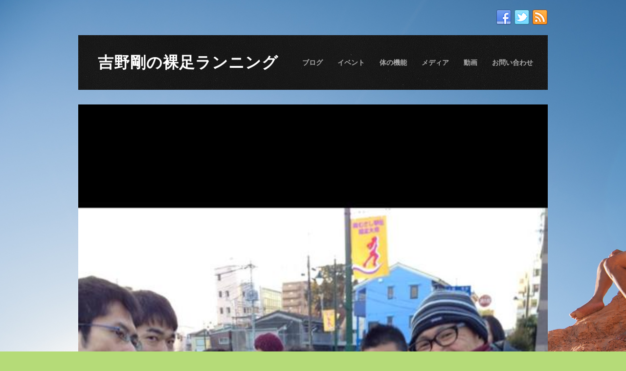

--- FILE ---
content_type: text/html; charset=UTF-8
request_url: https://hadashirunning.com/archives/1729
body_size: 14797
content:


<!DOCTYPE html>
<html lang="ja">
<head>

	    <meta http-equiv="Content-Type" content="text/html; charset=UTF-8" />
    
        <!-- Mobile Specific
    ================================================== -->
    <meta name="viewport" content="width=device-width, initial-scale=1, maximum-scale=1">
    <!--[if lt IE 9]>
        <script src="http://css3-mediaqueries-js.googlecode.com/svn/trunk/css3-mediaqueries.js"></script>
    <![endif]-->
        
    <!-- Title Tag
    ================================================== -->
    <title>  奥武蔵駅伝を裸足で走りました！！ | 吉野剛の裸足ランニング</title>
    
	    
    <!-- IE dependent stylesheets
    ================================================== -->
    <!--[if IE 7]>
        <link rel="stylesheet" type="text/css" href="https://hadashirunning.com/wp-content/themes/Tetris/css/awesome_font_ie7.css" media="screen" />
    <![endif]-->
    
    <!-- Load HTML5 dependancies for IE
    ================================================== -->
    <!--[if IE]>
        <script src="http://html5shiv.googlecode.com/svn/trunk/html5.js"></script><![endif]-->
    <!--[if lte IE 7]>
        <script src="js/IE8.js" type="text/javascript"></script><![endif]-->
    <!--[if lt IE 7]>
        <link rel="stylesheet" type="text/css" media="all" href="css/ie6.css"/>
    <![endif]-->
    
    <!--script src="/wp-content/themes/Tetris/js/jquery.js"></script--> 
    <!--script src="/wp-content/themes/Tetris/js/jquery-migrate.min.js"></script--> 
    
    <!-- WP Head
    ================================================== -->
    <link rel='dns-prefetch' href='//fonts.googleapis.com' />
<link rel='dns-prefetch' href='//s.w.org' />
<link rel="alternate" type="application/rss+xml" title="吉野剛の裸足ランニング &raquo; フィード" href="https://hadashirunning.com/feed" />
<link rel="alternate" type="application/rss+xml" title="吉野剛の裸足ランニング &raquo; コメントフィード" href="https://hadashirunning.com/comments/feed" />
<link rel="alternate" type="application/rss+xml" title="吉野剛の裸足ランニング &raquo; 奥武蔵駅伝を裸足で走りました！！ のコメントのフィード" href="https://hadashirunning.com/archives/1729/feed" />
		<script type="text/javascript">
			window._wpemojiSettings = {"baseUrl":"https:\/\/s.w.org\/images\/core\/emoji\/12.0.0-1\/72x72\/","ext":".png","svgUrl":"https:\/\/s.w.org\/images\/core\/emoji\/12.0.0-1\/svg\/","svgExt":".svg","source":{"concatemoji":"https:\/\/hadashirunning.com\/wp-includes\/js\/wp-emoji-release.min.js?ver=5.4"}};
			/*! This file is auto-generated */
			!function(e,a,t){var r,n,o,i,p=a.createElement("canvas"),s=p.getContext&&p.getContext("2d");function c(e,t){var a=String.fromCharCode;s.clearRect(0,0,p.width,p.height),s.fillText(a.apply(this,e),0,0);var r=p.toDataURL();return s.clearRect(0,0,p.width,p.height),s.fillText(a.apply(this,t),0,0),r===p.toDataURL()}function l(e){if(!s||!s.fillText)return!1;switch(s.textBaseline="top",s.font="600 32px Arial",e){case"flag":return!c([127987,65039,8205,9895,65039],[127987,65039,8203,9895,65039])&&(!c([55356,56826,55356,56819],[55356,56826,8203,55356,56819])&&!c([55356,57332,56128,56423,56128,56418,56128,56421,56128,56430,56128,56423,56128,56447],[55356,57332,8203,56128,56423,8203,56128,56418,8203,56128,56421,8203,56128,56430,8203,56128,56423,8203,56128,56447]));case"emoji":return!c([55357,56424,55356,57342,8205,55358,56605,8205,55357,56424,55356,57340],[55357,56424,55356,57342,8203,55358,56605,8203,55357,56424,55356,57340])}return!1}function d(e){var t=a.createElement("script");t.src=e,t.defer=t.type="text/javascript",a.getElementsByTagName("head")[0].appendChild(t)}for(i=Array("flag","emoji"),t.supports={everything:!0,everythingExceptFlag:!0},o=0;o<i.length;o++)t.supports[i[o]]=l(i[o]),t.supports.everything=t.supports.everything&&t.supports[i[o]],"flag"!==i[o]&&(t.supports.everythingExceptFlag=t.supports.everythingExceptFlag&&t.supports[i[o]]);t.supports.everythingExceptFlag=t.supports.everythingExceptFlag&&!t.supports.flag,t.DOMReady=!1,t.readyCallback=function(){t.DOMReady=!0},t.supports.everything||(n=function(){t.readyCallback()},a.addEventListener?(a.addEventListener("DOMContentLoaded",n,!1),e.addEventListener("load",n,!1)):(e.attachEvent("onload",n),a.attachEvent("onreadystatechange",function(){"complete"===a.readyState&&t.readyCallback()})),(r=t.source||{}).concatemoji?d(r.concatemoji):r.wpemoji&&r.twemoji&&(d(r.twemoji),d(r.wpemoji)))}(window,document,window._wpemojiSettings);
		</script>
		<style type="text/css">
img.wp-smiley,
img.emoji {
	display: inline !important;
	border: none !important;
	box-shadow: none !important;
	height: 1em !important;
	width: 1em !important;
	margin: 0 .07em !important;
	vertical-align: -0.1em !important;
	background: none !important;
	padding: 0 !important;
}
</style>
	<link rel='stylesheet' id='yarppWidgetCss-css'  href='https://hadashirunning.com/wp-content/plugins/yet-another-related-posts-plugin/style/widget.css?ver=5.4' type='text/css' media='all' />
<link rel='stylesheet' id='pdrp_styles-css'  href='https://hadashirunning.com/wp-content/plugins/photo-dropper/interface/css/public.css?ver=5.4' type='text/css' media='all' />
<link rel='stylesheet' id='wp-block-library-css'  href='https://c0.wp.com/c/5.4/wp-includes/css/dist/block-library/style.min.css' type='text/css' media='all' />
<style id='wp-block-library-inline-css' type='text/css'>
.has-text-align-justify{text-align:justify;}
</style>
<link rel='stylesheet' id='contact-form-7-css'  href='https://hadashirunning.com/wp-content/plugins/contact-form-7/includes/css/styles.css?ver=5.1.6' type='text/css' media='all' />
<link rel='stylesheet' id='wp-polls-css'  href='https://hadashirunning.com/wp-content/plugins/wp-polls/polls-css.css?ver=2.75.4' type='text/css' media='all' />
<style id='wp-polls-inline-css' type='text/css'>
.wp-polls .pollbar {
	margin: 1px;
	font-size: 6px;
	line-height: 8px;
	height: 8px;
	background-image: url('https://hadashirunning.com/wp-content/plugins/wp-polls/images/default/pollbg.gif');
	border: 1px solid #c8c8c8;
}

</style>
<link rel='stylesheet' id='yop-public-css'  href='https://hadashirunning.com/wp-content/plugins/yop-poll/public/assets/css/yop-poll-public-6.1.2.css?ver=5.4' type='text/css' media='all' />
<link rel='stylesheet' id='style-css'  href='https://hadashirunning.com/wp-content/themes/Tetris/style.css?ver=5.4' type='text/css' media='all' />
<link rel='stylesheet' id='wpex-responsive-css'  href='https://hadashirunning.com/wp-content/themes/Tetris/css/responsive.css?ver=5.4' type='text/css' media='all' />
<link rel='stylesheet' id='awesome-font-css'  href='https://hadashirunning.com/wp-content/themes/Tetris/css/awesome_font.css?ver=5.4' type='text/css' media='all' />
<link rel='stylesheet' id='opensans-css'  href='http://fonts.googleapis.com/css?family=Open+Sans%3A400italic%2C600italic%2C700italic%2C400%2C300%2C600%2C700&#038;subset=latin%2Ccyrillic-ext%2Ccyrillic%2Cgreek-ext%2Cgreek%2Cvietnamese%2Clatin-ext&#038;ver=5.4' type='text/css' media='all' />
<link rel='stylesheet' id='prettyphoto-css'  href='https://hadashirunning.com/wp-content/themes/Tetris/css/prettyphoto.css?ver=1' type='text/css' media='all' />
<link rel='stylesheet' id='yarpp-thumbnails-yarpp-thumbnail-css'  href='https://hadashirunning.com/wp-content/plugins/yet-another-related-posts-plugin/includes/styles_thumbnails.css.php?width=120&#038;height=120&#038;ver=5.1.2' type='text/css' media='all' />
<link rel='stylesheet' id='social-logos-css'  href='https://c0.wp.com/p/jetpack/8.2.6/_inc/social-logos/social-logos.min.css' type='text/css' media='all' />
<link rel='stylesheet' id='jetpack_css-css'  href='https://c0.wp.com/p/jetpack/8.2.6/css/jetpack.css' type='text/css' media='all' />
<script type='text/javascript' src='https://c0.wp.com/c/5.4/wp-includes/js/jquery/jquery.js'></script>
<script type='text/javascript' src='https://c0.wp.com/c/5.4/wp-includes/js/jquery/jquery-migrate.min.js'></script>
<script type='text/javascript'>
/* <![CDATA[ */
var related_posts_js_options = {"post_heading":"h4"};
/* ]]> */
</script>
<script type='text/javascript' src='https://c0.wp.com/p/jetpack/8.2.6/_inc/build/related-posts/related-posts.min.js'></script>
<script type='text/javascript'>
/* <![CDATA[ */
var objectL10n = {"yopPollParams":{"urlParams":{"ajax":"https:\/\/hadashirunning.com\/wp-admin\/admin-ajax.php","wpLogin":"https:\/\/hadashirunning.com\/wp-login.php?redirect_to=https%3A%2F%2Fhadashirunning.com%2Fwp-admin%2Fadmin-ajax.php%3Faction%3Dyop_poll_record_wordpress_vote"},"apiParams":{"reCaptcha":{"siteKey":""},"reCaptchaV2Invisible":{"siteKey":""}},"captchaParams":{"imgPath":"https:\/\/hadashirunning.com\/wp-content\/plugins\/yop-poll\/public\/assets\/img\/","url":"https:\/\/hadashirunning.com\/wp-content\/plugins\/yop-poll\/app.php","accessibilityAlt":"Sound icon","accessibilityTitle":"Accessibility option: listen to a question and answer it!","accessibilityDescription":"Type below the <strong>answer<\/strong> to what you hear. Numbers or words:","explanation":"Click or touch the <strong>ANSWER<\/strong>","refreshAlt":"Refresh\/reload icon","refreshTitle":"Refresh\/reload: get new images and accessibility option!"},"voteParams":{"invalidPoll":"Invalid Poll","noAnswersSelected":"No answer selected","minAnswersRequired":"At least {min_answers_allowed} answer(s) required","maxAnswersRequired":"A max of {max_answers_allowed} answer(s) accepted","noAnswerForOther":"No other answer entered","noValueForCustomField":"{custom_field_name} is required","consentNotChecked":"You must agree to our terms and conditions","noCaptchaSelected":"Captcha is required","thankYou":"Thank you for your vote"},"resultsParams":{"singleVote":"vote","multipleVotes":"votes","singleAnswer":"answer","multipleAnswers":"answers"}}};
/* ]]> */
</script>
<script type='text/javascript' src='https://hadashirunning.com/wp-content/plugins/yop-poll/public/assets/js/yop-poll-public-6.1.2.min.js?ver=5.4'></script>
<link rel='https://api.w.org/' href='https://hadashirunning.com/wp-json/' />
<link rel="EditURI" type="application/rsd+xml" title="RSD" href="https://hadashirunning.com/xmlrpc.php?rsd" />
<link rel="wlwmanifest" type="application/wlwmanifest+xml" href="https://hadashirunning.com/wp-includes/wlwmanifest.xml" /> 
<link rel='prev' title='中西さん、ありがとう！' href='https://hadashirunning.com/archives/1726' />
<link rel='next' title='２タイプの裸足ランナー' href='https://hadashirunning.com/archives/1733' />
<meta name="generator" content="WordPress 5.4" />
<link rel='shortlink' href='https://hadashirunning.com/?p=1729' />
<link rel="alternate" type="application/json+oembed" href="https://hadashirunning.com/wp-json/oembed/1.0/embed?url=https%3A%2F%2Fhadashirunning.com%2Farchives%2F1729" />
<link rel="alternate" type="text/xml+oembed" href="https://hadashirunning.com/wp-json/oembed/1.0/embed?url=https%3A%2F%2Fhadashirunning.com%2Farchives%2F1729&#038;format=xml" />
<!-- <meta name="NextGEN" version="3.2.23" /> -->
<style data-context="foundation-flickity-css">/*! Flickity v2.0.2
http://flickity.metafizzy.co
---------------------------------------------- */.flickity-enabled{position:relative}.flickity-enabled:focus{outline:0}.flickity-viewport{overflow:hidden;position:relative;height:100%}.flickity-slider{position:absolute;width:100%;height:100%}.flickity-enabled.is-draggable{-webkit-tap-highlight-color:transparent;tap-highlight-color:transparent;-webkit-user-select:none;-moz-user-select:none;-ms-user-select:none;user-select:none}.flickity-enabled.is-draggable .flickity-viewport{cursor:move;cursor:-webkit-grab;cursor:grab}.flickity-enabled.is-draggable .flickity-viewport.is-pointer-down{cursor:-webkit-grabbing;cursor:grabbing}.flickity-prev-next-button{position:absolute;top:50%;width:44px;height:44px;border:none;border-radius:50%;background:#fff;background:hsla(0,0%,100%,.75);cursor:pointer;-webkit-transform:translateY(-50%);transform:translateY(-50%)}.flickity-prev-next-button:hover{background:#fff}.flickity-prev-next-button:focus{outline:0;box-shadow:0 0 0 5px #09f}.flickity-prev-next-button:active{opacity:.6}.flickity-prev-next-button.previous{left:10px}.flickity-prev-next-button.next{right:10px}.flickity-rtl .flickity-prev-next-button.previous{left:auto;right:10px}.flickity-rtl .flickity-prev-next-button.next{right:auto;left:10px}.flickity-prev-next-button:disabled{opacity:.3;cursor:auto}.flickity-prev-next-button svg{position:absolute;left:20%;top:20%;width:60%;height:60%}.flickity-prev-next-button .arrow{fill:#333}.flickity-page-dots{position:absolute;width:100%;bottom:-25px;padding:0;margin:0;list-style:none;text-align:center;line-height:1}.flickity-rtl .flickity-page-dots{direction:rtl}.flickity-page-dots .dot{display:inline-block;width:10px;height:10px;margin:0 8px;background:#333;border-radius:50%;opacity:.25;cursor:pointer}.flickity-page-dots .dot.is-selected{opacity:1}</style><style data-context="foundation-slideout-css">.slideout-menu{position:fixed;left:0;top:0;bottom:0;right:auto;z-index:0;width:256px;overflow-y:auto;-webkit-overflow-scrolling:touch;display:none}.slideout-menu.pushit-right{left:auto;right:0}.slideout-panel{position:relative;z-index:1;will-change:transform}.slideout-open,.slideout-open .slideout-panel,.slideout-open body{overflow:hidden}.slideout-open .slideout-menu{display:block}.pushit{display:none}</style>
<link rel='dns-prefetch' href='//widgets.wp.com'/>
<link rel='dns-prefetch' href='//s0.wp.com'/>
<link rel='dns-prefetch' href='//0.gravatar.com'/>
<link rel='dns-prefetch' href='//1.gravatar.com'/>
<link rel='dns-prefetch' href='//2.gravatar.com'/>
<link rel='dns-prefetch' href='//c0.wp.com'/>
<style type="text/css" id="custom-background-css">
body.custom-background { background-color: #b5db78; background-image: url("https://hadashirunning.com/wp-content/uploads/2012/12/1-5.jpg"); background-position: left top; background-size: auto; background-repeat: repeat; background-attachment: fixed; }
</style>
				<style type="text/css">
				/* If html does not have either class, do not show lazy loaded images. */
				html:not( .jetpack-lazy-images-js-enabled ):not( .js ) .jetpack-lazy-image {
					display: none;
				}
			</style>
			<script>
				document.documentElement.classList.add(
					'jetpack-lazy-images-js-enabled'
				);
			</script>
		
<!-- Jetpack Open Graph Tags -->
<meta property="og:type" content="article" />
<meta property="og:title" content="奥武蔵駅伝を裸足で走りました！！" />
<meta property="og:url" content="https://hadashirunning.com/archives/1729" />
<meta property="og:description" content="気持ちを切り替え、前に進みます！ というわけで、今日は全国から早々たるメンバーが集まるガチランナーだけの奥武蔵&hellip;" />
<meta property="article:published_time" content="2014-01-26T09:26:53+00:00" />
<meta property="article:modified_time" content="2014-01-26T09:26:53+00:00" />
<meta property="og:site_name" content="吉野剛の裸足ランニング" />
<meta property="og:image" content="https://hadashirunning.com/wp-content/uploads/2014/01/1623398_816529311697349_1140034891_n.jpg" />
<meta property="og:image:width" content="540" />
<meta property="og:image:height" content="960" />
<meta property="og:locale" content="ja_JP" />
<meta name="twitter:site" content="@HadashiRunning" />
<meta name="twitter:text:title" content="奥武蔵駅伝を裸足で走りました！！" />
<meta name="twitter:image" content="https://hadashirunning.com/wp-content/uploads/2014/01/1623398_816529311697349_1140034891_n.jpg?w=640" />
<meta name="twitter:card" content="summary_large_image" />

<!-- End Jetpack Open Graph Tags -->
<style>.ios7.web-app-mode.has-fixed header{ background-color: rgba(3,122,221,.88);}</style>        
<link rel='stylesheet' id='yarppRelatedCss-css'  href='https://hadashirunning.com/wp-content/plugins/yet-another-related-posts-plugin/style/related.css?ver=5.4' type='text/css' media='all' />
</head><!-- /end head -->


<!-- Begin Body
================================================== -->
<body class="post-template-default single single-post postid-1729 single-format-standard custom-background">
<div id="fb-root"></div>
<script>(function(d, s, id) {
  var js, fjs = d.getElementsByTagName(s)[0];
  if (d.getElementById(id)) return;
  js = d.createElement(s); js.id = id;
  js.src = "//connect.facebook.net/ja_JP/all.js#xfbml=1";
  fjs.parentNode.insertBefore(js, fjs);
}(document, 'script', 'facebook-jssdk'));</script>

<div id="wrap" class="clearfix">

	<div id="header-wrap">
    	        	<div id="pre-header" class="clearfix">
                <ul id="header-social" class="clearfix">
					<li><a href="http://www.facebook.com/hadashi.oji" title="facebook" target="_blank"><img src="https://hadashirunning.com/wp-content/themes/Tetris/images/social/facebook.png" alt="facebook" /></a></li><li><a href="https://twitter.com/HadashiRunning" title="twitter" target="_blank"><img src="https://hadashirunning.com/wp-content/themes/Tetris/images/social/twitter.png" alt="twitter" /></a></li><li><a href="http://hadashirunning.com/?feed=rss2" title="rss" target="_blank"><img src="https://hadashirunning.com/wp-content/themes/Tetris/images/social/rss.png" alt="rss" /></a></li>           		</ul><!-- /header-social -->
            </div><!-- /pre-header -->
        <header id="header" class="clearfix">
       		                <div id="logo">
                                             <h2><a href="https://hadashirunning.com/" title="" rel="home">吉野剛の裸足ランニング</a></h2>
                                    </div><!-- /logo -->
				<nav id="navigation" class="clearfix">
						<div class="menu-main-container"><ul id="menu-main" class="sf-menu"><li id="menu-item-326" class="menu-item menu-item-type-taxonomy menu-item-object-category menu-item-326"><a href="https://hadashirunning.com/archives/category/blog">ブログ</a></li>
<li id="menu-item-328" class="menu-item menu-item-type-taxonomy menu-item-object-category menu-item-has-children menu-item-328"><a href="https://hadashirunning.com/archives/category/event">イベント</a>
<ul class="sub-menu">
	<li id="menu-item-330" class="menu-item menu-item-type-taxonomy menu-item-object-category menu-item-330"><a href="https://hadashirunning.com/archives/category/event/okinawa">沖縄</a></li>
	<li id="menu-item-333" class="menu-item menu-item-type-taxonomy menu-item-object-category menu-item-333"><a href="https://hadashirunning.com/archives/category/event/tokyo-district">関東</a></li>
	<li id="menu-item-334" class="menu-item menu-item-type-taxonomy menu-item-object-category menu-item-334"><a href="https://hadashirunning.com/archives/category/event/osaka-district">関西</a></li>
	<li id="menu-item-332" class="menu-item menu-item-type-taxonomy menu-item-object-category menu-item-332"><a href="https://hadashirunning.com/archives/category/event/kyushu-district">福岡</a></li>
	<li id="menu-item-331" class="menu-item menu-item-type-taxonomy menu-item-object-category menu-item-331"><a href="https://hadashirunning.com/archives/category/event/foreign-countries">海外</a></li>
	<li id="menu-item-329" class="menu-item menu-item-type-taxonomy menu-item-object-category menu-item-329"><a href="https://hadashirunning.com/archives/category/event/others">その他のエリア</a></li>
	<li id="menu-item-339" class="menu-item menu-item-type-taxonomy menu-item-object-category menu-item-has-children menu-item-339"><a href="https://hadashirunning.com/archives/category/barefoot-running-club">裸足ランニングクラブ</a>
	<ul class="sub-menu">
		<li id="menu-item-341" class="menu-item menu-item-type-taxonomy menu-item-object-category menu-item-341"><a href="https://hadashirunning.com/archives/category/barefoot-running-club/tokyo">東京</a></li>
		<li id="menu-item-340" class="menu-item menu-item-type-taxonomy menu-item-object-category menu-item-340"><a href="https://hadashirunning.com/archives/category/barefoot-running-club/osaka">大阪</a></li>
		<li id="menu-item-342" class="menu-item menu-item-type-taxonomy menu-item-object-category menu-item-342"><a href="https://hadashirunning.com/archives/category/barefoot-running-club/fukuoka">福岡</a></li>
	</ul>
</li>
</ul>
</li>
<li id="menu-item-355" class="menu-item menu-item-type-taxonomy menu-item-object-category menu-item-has-children menu-item-355"><a href="https://hadashirunning.com/archives/category/%e4%bd%93%e3%81%ae%e6%a9%9f%e8%83%bd">体の機能</a>
<ul class="sub-menu">
	<li id="menu-item-335" class="menu-item menu-item-type-taxonomy menu-item-object-category menu-item-335"><a href="https://hadashirunning.com/archives/category/%e4%bd%93%e3%81%ae%e6%a9%9f%e8%83%bd/performance-improvement">パフォーマンス向上</a></li>
	<li id="menu-item-337" class="menu-item menu-item-type-taxonomy menu-item-object-category menu-item-337"><a href="https://hadashirunning.com/archives/category/%e4%bd%93%e3%81%ae%e6%a9%9f%e8%83%bd/injuries">怪我</a></li>
	<li id="menu-item-387" class="menu-item menu-item-type-taxonomy menu-item-object-category menu-item-387"><a href="https://hadashirunning.com/archives/category/%e4%bd%93%e3%81%ae%e6%a9%9f%e8%83%bd/%e7%9d%80%e5%9c%b0">着地</a></li>
	<li id="menu-item-528" class="menu-item menu-item-type-taxonomy menu-item-object-category menu-item-528"><a href="https://hadashirunning.com/archives/category/%e4%bd%93%e3%81%ae%e6%a9%9f%e8%83%bd/%e9%a3%9f%e4%ba%8b">食事</a></li>
</ul>
</li>
<li id="menu-item-351" class="menu-item menu-item-type-taxonomy menu-item-object-category menu-item-351"><a href="https://hadashirunning.com/archives/category/%e3%83%a1%e3%83%87%e3%82%a3%e3%82%a2">メディア</a></li>
<li id="menu-item-391" class="menu-item menu-item-type-taxonomy menu-item-object-category menu-item-391"><a href="https://hadashirunning.com/archives/category/%e5%8b%95%e7%94%bb">動画</a></li>
<li id="menu-item-565" class="menu-item menu-item-type-post_type menu-item-object-page menu-item-565"><a href="https://hadashirunning.com/sample-page">お問い合わせ</a></li>
</ul></div>            	</nav><!-- /navigation -->
    		        </header><!-- /header -->
            </div><!-- /header-wrap -->
    
        <div id="main-content" class="clearfix">
        
    
    
            <div id="post-thumbnail"><img src="https://hadashirunning.com/wp-content/uploads/2014/01/1623398_816529311697349_1140034891_n.jpg" alt="奥武蔵駅伝を裸足で走りました！！" /></div>
        
<div id="single-post-content" class="sidebar-bg container clearfix">
    
    <div id="post" class="clearfix">
    
		            <header id="post-header">
                <h1>奥武蔵駅伝を裸足で走りました！！</h1>
                <ul class="meta clearfix">
            		<li><strong>Posted on:</strong> 2014年1月26日</li>
            		<li><strong>By:</strong> <a href="https://hadashirunning.com/archives/author/yoshi" title="Yoshi の投稿" rel="author">Yoshi</a></li>   
            		<li class="comment-scroll"><strong>With:</strong> <a href="https://hadashirunning.com/archives/1729#respond" class="comments-link" >0 Comments</a></li>                </ul>
            </header><!-- /post-header -->
                
        <!-- Entry Content Start -->
        <article class="entry clearfix fitvids post-1729 post type-post status-publish format-standard has-post-thumbnail hentry category-1">
        	<div class="inner-post">
            	<p>気持ちを切り替え、前に進みます！</p>
<p>というわけで、今日は全国から早々たるメンバーが集まるガチランナーだけの奥武蔵駅伝が行われました。タスキを繋げるには最低平均ペース３分４５秒で回さないといけないというかなり厳しいレース。そんなハイレベルな戦いに、裸足で走る、ベアフット・ドリームチームが参戦してきました。　ただ、１人は数日前に爪の怪我をしてしまい、急遽補欠の方に走って頂きました。</p>
<p>６人でタスキを繋ぐのですが、このうち３人は完全に裸足で走りました。４区間は約５km、２区間は約１０kmなのですが、この長い２区間はどっちも裸足！</p>
<p>チーム名の略は“はだし”。　だから沿道の人達は皆、“はだし頑張れー”って応援してくれます。ただ、裸足？？？ってなって、その後に足下をみて、“本当に裸足だ！頑張れー！！！”と同じ人に２回応援してもらう感じで、単純に応援は他の人達の２倍もらってきました。w</p>
<p>タスキが繋がるかどうかちょっと心配していたのですが、蓋を開けてみればなんと２時間１５分で１５４チーム中５５位。そう、こんなに凄い大会で、裸足で真ん中より上にいけました！　因みに、うちのチームの平均ペースはなんと３分３０秒！　本当に大健闘でした。</p>
<p>メンバーの半分は月に１００kmも走っていないようなメンツですが、それでもこれだけ走れているので、来年はもう少し皆トレーニングを積んで更に上位を目指そうと思います。</p>
<p>サポートをして下さった、３UPの方々、裸足ランニングクラブの方々有り難うございました！</p>
<p>それでは皆さんこれからも裸足ラン応援宜しくお願いします！下のマラソンアイコンをポチっとクリックして応援してください／</p>
<p><a href="http://sports.blogmura.com/marathon/"><img alt="にほんブログ村 その他スポーツブログ マラソンへ" src="http://sports.blogmura.com/marathon/img/marathon88_31.gif" width="120" height="40" border="10" data-lazy-src="http://sports.blogmura.com/marathon/img/marathon88_31.gif?is-pending-load=1" srcset="[data-uri]" class=" jetpack-lazy-image"><noscript><img alt="にほんブログ村 その他スポーツブログ マラソンへ" src="http://sports.blogmura.com/marathon/img/marathon88_31.gif" width="120" height="40" border="10" /></noscript></a></p>
<div class="sharedaddy sd-sharing-enabled"><div class="robots-nocontent sd-block sd-social sd-social-icon-text sd-sharing"><h3 class="sd-title">共有:</h3><div class="sd-content"><ul><li class="share-facebook"><a rel="nofollow noopener noreferrer" data-shared="sharing-facebook-1729" class="share-facebook sd-button share-icon" href="https://hadashirunning.com/archives/1729?share=facebook" target="_blank" title="Facebook で共有するにはクリックしてください"><span>Facebook</span></a></li><li class="share-twitter"><a rel="nofollow noopener noreferrer" data-shared="sharing-twitter-1729" class="share-twitter sd-button share-icon" href="https://hadashirunning.com/archives/1729?share=twitter" target="_blank" title="クリックして Twitter で共有"><span>Twitter</span></a></li><li class="share-linkedin"><a rel="nofollow noopener noreferrer" data-shared="sharing-linkedin-1729" class="share-linkedin sd-button share-icon" href="https://hadashirunning.com/archives/1729?share=linkedin" target="_blank" title="クリックして LinkedIn で共有"><span>LinkedIn</span></a></li><li><a href="#" class="sharing-anchor sd-button share-more"><span>続き</span></a></li><li class="share-end"></li></ul><div class="sharing-hidden"><div class="inner" style="display: none;"><ul><li class="share-print"><a rel="nofollow noopener noreferrer" data-shared="" class="share-print sd-button share-icon" href="https://hadashirunning.com/archives/1729#print" target="_blank" title="クリックして印刷"><span>印刷</span></a></li><li class="share-email"><a rel="nofollow noopener noreferrer" data-shared="" class="share-email sd-button share-icon" href="https://hadashirunning.com/archives/1729?share=email" target="_blank" title="クリックして友達へメールで送信"><span>メールアドレス</span></a></li><li class="share-end"></li><li class="share-tumblr"><a rel="nofollow noopener noreferrer" data-shared="" class="share-tumblr sd-button share-icon" href="https://hadashirunning.com/archives/1729?share=tumblr" target="_blank" title="クリックして Tumblr で共有"><span>Tumblr</span></a></li><li class="share-end"></li></ul></div></div></div></div></div><div class='sharedaddy sd-block sd-like jetpack-likes-widget-wrapper jetpack-likes-widget-unloaded' id='like-post-wrapper-44666210-1729-69574243c859f' data-src='https://widgets.wp.com/likes/#blog_id=44666210&amp;post_id=1729&amp;origin=hadashirunning.com&amp;obj_id=44666210-1729-69574243c859f' data-name='like-post-frame-44666210-1729-69574243c859f'><h3 class="sd-title">いいね:</h3><div class='likes-widget-placeholder post-likes-widget-placeholder' style='height: 55px;'><span class='button'><span>いいね</span></span> <span class="loading">読み込み中...</span></div><span class='sd-text-color'></span><a class='sd-link-color'></a></div>
<div id='jp-relatedposts' class='jp-relatedposts' >
	
</div><div class='yarpp-related yarpp-related-none'>
<h3>Related posts:</h3>
<p>No related posts.</p>
</div>
                            </div><!-- /inner-post -->
        </article><!-- /entry -->
        <!-- Entry Content End -->
        

                
                
                    <div id="single-author" class="clearfix">
                <h4 class="heading"><span><a href="https://hadashirunning.com/archives/author/yoshi" title="Yoshi の投稿" rel="author">Yoshi</a></span></h4>
                <div id="author-image">
                   <a href="https://hadashirunning.com/archives/author/yoshi"><img alt src="https://secure.gravatar.com/avatar/d5aa88b9f72bd3a22b1c079f3f5f0a9a?s=45&#038;d=mm&#038;r=g" class="avatar avatar-45 photo jetpack-lazy-image" height="45" width="45" data-lazy-srcset="https://secure.gravatar.com/avatar/d5aa88b9f72bd3a22b1c079f3f5f0a9a?s=90&#038;d=mm&#038;r=g 2x" data-lazy-src="https://secure.gravatar.com/avatar/d5aa88b9f72bd3a22b1c079f3f5f0a9a?s=45&amp;is-pending-load=1#038;d=mm&#038;r=g" srcset="[data-uri]"><noscript><img alt='' src='https://secure.gravatar.com/avatar/d5aa88b9f72bd3a22b1c079f3f5f0a9a?s=45&#038;d=mm&#038;r=g' srcset='https://secure.gravatar.com/avatar/d5aa88b9f72bd3a22b1c079f3f5f0a9a?s=90&#038;d=mm&#038;r=g 2x' class='avatar avatar-45 photo' height='45' width='45' /></noscript></a>
                </div><!-- author-image --> 
                <div id="author-bio">
                    <p>全てのランナーに裸足ランニングをトレーニングの一部としてでも取り入れてもらい、効率良く怪我をしない走りを身につけてもらいたい。ただそれだけです。</p>
                </div><!-- author-bio -->
            </div><!-- /single-author -->
                
        <div id="commentsbox" class="boxframe">
	<div id="comments" class="comments-area clearfix">
    
            
            
            
    		<div id="respond" class="comment-respond">
		<h3 id="reply-title" class="comment-reply-title"><span class="heading"><span>Leave a reply</span></span> <small><a rel="nofollow" id="cancel-comment-reply-link" href="/archives/1729#respond" style="display:none;">Cancel reply</a></small></h3><form action="https://hadashirunning.com/wp-comments-post.php" method="post" id="commentform" class="comment-form"><p class="comment-form-comment"><textarea id="comment" name="comment" aria-required="true" rows="10"></textarea></p><p class="comment-form-author"><label for="author">Name <span class="required">*</span></label><input id="author" name="author" type="text" value="" size="30" aria-required='true' /></p>
<p class="comment-form-email"><label for="email">Email <span class="required">*</span></label><input id="email" name="email" type="text" value="" size="30" aria-required='true' /></p>
<p class="comment-form-url"><label for="url">Website</label><input id="url" name="url" type="text" value="" size="30" /></p>
<p class="comment-form-cookies-consent"><input id="wp-comment-cookies-consent" name="wp-comment-cookies-consent" type="checkbox" value="yes" /> <label for="wp-comment-cookies-consent">次回のコメントで使用するためブラウザーに自分の名前、メールアドレス、サイトを保存する。</label></p>
<p class="comment-subscription-form"><input type="checkbox" name="subscribe_comments" id="subscribe_comments" value="subscribe" style="width: auto; -moz-appearance: checkbox; -webkit-appearance: checkbox;" /> <label class="subscribe-label" id="subscribe-label" for="subscribe_comments">新しいコメントをメールで通知</label></p><p class="comment-subscription-form"><input type="checkbox" name="subscribe_blog" id="subscribe_blog" value="subscribe" style="width: auto; -moz-appearance: checkbox; -webkit-appearance: checkbox;" /> <label class="subscribe-label" id="subscribe-blog-label" for="subscribe_blog">新しい投稿をメールで受け取る</label></p><p class="form-submit"><input name="submit" type="submit" id="submit" class="submit" value="Submit Comment" /> <input type='hidden' name='comment_post_ID' value='1729' id='comment_post_ID' />
<input type='hidden' name='comment_parent' id='comment_parent' value='0' />
</p><p style="display: none;"><input type="hidden" id="akismet_comment_nonce" name="akismet_comment_nonce" value="406d063605" /></p><p style="display: none;"><input type="hidden" id="ak_js" name="ak_js" value="167"/></p></form>	</div><!-- #respond -->
	    </div><!-- /comments -->
</div><!-- /commentsbox -->            
    </div><!-- /post -->
    
    
<aside id="sidebar">
		<div class="sidebar-box widget_text clearfix"><h4><span>Links</span></h4>			<div class="textwidget">・<strong><u><font size="3"><a href="http://www.yomiuri.co.jp/running/feature/">読売新聞ランニングコラム</a></font></u></strong></div>
		</div><div class="sidebar-box widget_text clearfix">			<div class="textwidget"><div class="fb-follow" data-href="https://www.facebook.com/hadashi.oji" data-show-faces="false" data-width="260"></div></div>
		</div><div class="sidebar-box widget_text clearfix"><h4><span>楽天はじめました</span></h4>			<div class="textwidget"><a href="http://item.rakuten.co.jp/vibramfivefingers/"><img src="http://hadashirunning.com/wp-content/uploads/2014/08/bikila-evo-black.jpg" data-lazy-src="http://hadashirunning.com/wp-content/uploads/2014/08/bikila-evo-black.jpg?is-pending-load=1" srcset="[data-uri]" class=" jetpack-lazy-image"><noscript><img src="http://hadashirunning.com/wp-content/uploads/2014/08/bikila-evo-black.jpg" /></noscript><br />楽天はじめました</a></div>
		</div><div class="sidebar-box widget_search clearfix"><form method="get" id="searchbar" action="https://hadashirunning.com/"><input type="search" name="s" value="Type and hit enter to search" onfocus="if(this.value==this.defaultValue)this.value='';" onblur="if(this.value=='')this.value=this.defaultValue;"></form></div>		<div class="sidebar-box widget_recent_entries clearfix">		<h4><span>最近の投稿</span></h4>		<ul>
											<li>
					<a href="https://hadashirunning.com/archives/5182">3年ぶりにブログ更新！　そろそろ動き出します！？</a>
									</li>
											<li>
					<a href="https://hadashirunning.com/archives/5165">小規模レースを３つ開催します！！！</a>
									</li>
											<li>
					<a href="https://hadashirunning.com/archives/5156">秋のマラソン大会も次々に中止に！　皆さんどう評価します？？？</a>
									</li>
											<li>
					<a href="https://hadashirunning.com/archives/5152">ようやく活動開始しました！まずは国内で頑張ります。</a>
									</li>
											<li>
					<a href="https://hadashirunning.com/archives/5147">大きな議論を引き起こしているアメリカの医療現場からの発表とは　youtubeで何度も削除される理由は？</a>
									</li>
					</ul>
		</div><div class="sidebar-box widget_archive clearfix"><h4><span>アーカイブ</span></h4>		<label class="screen-reader-text" for="archives-dropdown-2">アーカイブ</label>
		<select id="archives-dropdown-2" name="archive-dropdown">
			
			<option value="">月を選択</option>
				<option value='https://hadashirunning.com/archives/date/2023/03'> 2023年3月 </option>
	<option value='https://hadashirunning.com/archives/date/2020/07'> 2020年7月 </option>
	<option value='https://hadashirunning.com/archives/date/2020/06'> 2020年6月 </option>
	<option value='https://hadashirunning.com/archives/date/2020/05'> 2020年5月 </option>
	<option value='https://hadashirunning.com/archives/date/2020/04'> 2020年4月 </option>
	<option value='https://hadashirunning.com/archives/date/2020/03'> 2020年3月 </option>
	<option value='https://hadashirunning.com/archives/date/2020/02'> 2020年2月 </option>
	<option value='https://hadashirunning.com/archives/date/2020/01'> 2020年1月 </option>
	<option value='https://hadashirunning.com/archives/date/2019/12'> 2019年12月 </option>
	<option value='https://hadashirunning.com/archives/date/2019/11'> 2019年11月 </option>
	<option value='https://hadashirunning.com/archives/date/2019/06'> 2019年6月 </option>
	<option value='https://hadashirunning.com/archives/date/2019/05'> 2019年5月 </option>
	<option value='https://hadashirunning.com/archives/date/2019/04'> 2019年4月 </option>
	<option value='https://hadashirunning.com/archives/date/2019/03'> 2019年3月 </option>
	<option value='https://hadashirunning.com/archives/date/2018/06'> 2018年6月 </option>
	<option value='https://hadashirunning.com/archives/date/2018/05'> 2018年5月 </option>
	<option value='https://hadashirunning.com/archives/date/2018/04'> 2018年4月 </option>
	<option value='https://hadashirunning.com/archives/date/2017/11'> 2017年11月 </option>
	<option value='https://hadashirunning.com/archives/date/2017/10'> 2017年10月 </option>
	<option value='https://hadashirunning.com/archives/date/2017/09'> 2017年9月 </option>
	<option value='https://hadashirunning.com/archives/date/2017/08'> 2017年8月 </option>
	<option value='https://hadashirunning.com/archives/date/2017/07'> 2017年7月 </option>
	<option value='https://hadashirunning.com/archives/date/2017/06'> 2017年6月 </option>
	<option value='https://hadashirunning.com/archives/date/2017/05'> 2017年5月 </option>
	<option value='https://hadashirunning.com/archives/date/2017/04'> 2017年4月 </option>
	<option value='https://hadashirunning.com/archives/date/2017/03'> 2017年3月 </option>
	<option value='https://hadashirunning.com/archives/date/2017/02'> 2017年2月 </option>
	<option value='https://hadashirunning.com/archives/date/2017/01'> 2017年1月 </option>
	<option value='https://hadashirunning.com/archives/date/2016/12'> 2016年12月 </option>
	<option value='https://hadashirunning.com/archives/date/2016/11'> 2016年11月 </option>
	<option value='https://hadashirunning.com/archives/date/2016/10'> 2016年10月 </option>
	<option value='https://hadashirunning.com/archives/date/2016/09'> 2016年9月 </option>
	<option value='https://hadashirunning.com/archives/date/2016/08'> 2016年8月 </option>
	<option value='https://hadashirunning.com/archives/date/2016/07'> 2016年7月 </option>
	<option value='https://hadashirunning.com/archives/date/2016/06'> 2016年6月 </option>
	<option value='https://hadashirunning.com/archives/date/2016/05'> 2016年5月 </option>
	<option value='https://hadashirunning.com/archives/date/2016/04'> 2016年4月 </option>
	<option value='https://hadashirunning.com/archives/date/2016/03'> 2016年3月 </option>
	<option value='https://hadashirunning.com/archives/date/2016/02'> 2016年2月 </option>
	<option value='https://hadashirunning.com/archives/date/2016/01'> 2016年1月 </option>
	<option value='https://hadashirunning.com/archives/date/2015/12'> 2015年12月 </option>
	<option value='https://hadashirunning.com/archives/date/2015/11'> 2015年11月 </option>
	<option value='https://hadashirunning.com/archives/date/2015/10'> 2015年10月 </option>
	<option value='https://hadashirunning.com/archives/date/2015/09'> 2015年9月 </option>
	<option value='https://hadashirunning.com/archives/date/2015/08'> 2015年8月 </option>
	<option value='https://hadashirunning.com/archives/date/2015/07'> 2015年7月 </option>
	<option value='https://hadashirunning.com/archives/date/2015/06'> 2015年6月 </option>
	<option value='https://hadashirunning.com/archives/date/2015/05'> 2015年5月 </option>
	<option value='https://hadashirunning.com/archives/date/2015/04'> 2015年4月 </option>
	<option value='https://hadashirunning.com/archives/date/2015/03'> 2015年3月 </option>
	<option value='https://hadashirunning.com/archives/date/2015/02'> 2015年2月 </option>
	<option value='https://hadashirunning.com/archives/date/2015/01'> 2015年1月 </option>
	<option value='https://hadashirunning.com/archives/date/2014/12'> 2014年12月 </option>
	<option value='https://hadashirunning.com/archives/date/2014/11'> 2014年11月 </option>
	<option value='https://hadashirunning.com/archives/date/2014/10'> 2014年10月 </option>
	<option value='https://hadashirunning.com/archives/date/2014/09'> 2014年9月 </option>
	<option value='https://hadashirunning.com/archives/date/2014/08'> 2014年8月 </option>
	<option value='https://hadashirunning.com/archives/date/2014/07'> 2014年7月 </option>
	<option value='https://hadashirunning.com/archives/date/2014/06'> 2014年6月 </option>
	<option value='https://hadashirunning.com/archives/date/2014/05'> 2014年5月 </option>
	<option value='https://hadashirunning.com/archives/date/2014/04'> 2014年4月 </option>
	<option value='https://hadashirunning.com/archives/date/2014/03'> 2014年3月 </option>
	<option value='https://hadashirunning.com/archives/date/2014/02'> 2014年2月 </option>
	<option value='https://hadashirunning.com/archives/date/2014/01'> 2014年1月 </option>
	<option value='https://hadashirunning.com/archives/date/2013/12'> 2013年12月 </option>
	<option value='https://hadashirunning.com/archives/date/2013/11'> 2013年11月 </option>
	<option value='https://hadashirunning.com/archives/date/2013/10'> 2013年10月 </option>
	<option value='https://hadashirunning.com/archives/date/2013/09'> 2013年9月 </option>
	<option value='https://hadashirunning.com/archives/date/2013/08'> 2013年8月 </option>
	<option value='https://hadashirunning.com/archives/date/2013/07'> 2013年7月 </option>
	<option value='https://hadashirunning.com/archives/date/2013/06'> 2013年6月 </option>
	<option value='https://hadashirunning.com/archives/date/2013/05'> 2013年5月 </option>
	<option value='https://hadashirunning.com/archives/date/2013/04'> 2013年4月 </option>
	<option value='https://hadashirunning.com/archives/date/2013/03'> 2013年3月 </option>
	<option value='https://hadashirunning.com/archives/date/2013/02'> 2013年2月 </option>
	<option value='https://hadashirunning.com/archives/date/2013/01'> 2013年1月 </option>
	<option value='https://hadashirunning.com/archives/date/2012/12'> 2012年12月 </option>
	<option value='https://hadashirunning.com/archives/date/2012/11'> 2012年11月 </option>
	<option value='https://hadashirunning.com/archives/date/2012/10'> 2012年10月 </option>
	<option value='https://hadashirunning.com/archives/date/2012/09'> 2012年9月 </option>
	<option value='https://hadashirunning.com/archives/date/2012/08'> 2012年8月 </option>
	<option value='https://hadashirunning.com/archives/date/2012/07'> 2012年7月 </option>
	<option value='https://hadashirunning.com/archives/date/2012/06'> 2012年6月 </option>
	<option value='https://hadashirunning.com/archives/date/2012/05'> 2012年5月 </option>
	<option value='https://hadashirunning.com/archives/date/2012/04'> 2012年4月 </option>
	<option value='https://hadashirunning.com/archives/date/2012/03'> 2012年3月 </option>
	<option value='https://hadashirunning.com/archives/date/2012/02'> 2012年2月 </option>
	<option value='https://hadashirunning.com/archives/date/2012/01'> 2012年1月 </option>
	<option value='https://hadashirunning.com/archives/date/2011/12'> 2011年12月 </option>
	<option value='https://hadashirunning.com/archives/date/2011/11'> 2011年11月 </option>
	<option value='https://hadashirunning.com/archives/date/2011/10'> 2011年10月 </option>
	<option value='https://hadashirunning.com/archives/date/2011/09'> 2011年9月 </option>
	<option value='https://hadashirunning.com/archives/date/2011/08'> 2011年8月 </option>
	<option value='https://hadashirunning.com/archives/date/2011/07'> 2011年7月 </option>
	<option value='https://hadashirunning.com/archives/date/2011/06'> 2011年6月 </option>
	<option value='https://hadashirunning.com/archives/date/2011/05'> 2011年5月 </option>
	<option value='https://hadashirunning.com/archives/date/2011/04'> 2011年4月 </option>
	<option value='https://hadashirunning.com/archives/date/2011/03'> 2011年3月 </option>
	<option value='https://hadashirunning.com/archives/date/2011/02'> 2011年2月 </option>
	<option value='https://hadashirunning.com/archives/date/2011/01'> 2011年1月 </option>
	<option value='https://hadashirunning.com/archives/date/2010/12'> 2010年12月 </option>
	<option value='https://hadashirunning.com/archives/date/2010/11'> 2010年11月 </option>
	<option value='https://hadashirunning.com/archives/date/2010/10'> 2010年10月 </option>
	<option value='https://hadashirunning.com/archives/date/2007/12'> 2007年12月 </option>

		</select>

<script type="text/javascript">
/* <![CDATA[ */
(function() {
	var dropdown = document.getElementById( "archives-dropdown-2" );
	function onSelectChange() {
		if ( dropdown.options[ dropdown.selectedIndex ].value !== '' ) {
			document.location.href = this.options[ this.selectedIndex ].value;
		}
	}
	dropdown.onchange = onSelectChange;
})();
/* ]]> */
</script>

		</div><div class="sidebar-box widget_text clearfix"><h4><span>books</span></h4>			<div class="textwidget"><p>アフリカを選んだ日本人達の一人として登場してます！<br />
<iframe style="width:100%;height:240px;" marginwidth="0" marginheight="0" scrolling="no" frameborder="0" src="https://rcm-fe.amazon-adsystem.com/e/cm?ref=qf_sp_asin_til&t=ihsoy98-22&m=amazon&o=9&p=8&l=as1&IS1=1&detail=1&asins=4778203801&linkId=da3f7f191fff20d23cf08478abd8021b&bc1=FFFFFF&lt1=_top&fc1=333333&lc1=0066C0&bg1=FFFFFF&f=ifr"><br />
    </iframe></p>
<p>２０１３年２月発売開始の最新版<br />
<iframe src="http://rcm-jp.amazon.co.jp/e/cm?t=ihsoy98-22&o=9&p=8&l=as1&asins=4800300673&ref=tf_til&fc1=000000&IS2=1&lt1=_blank&m=amazon&lc1=0000FF&bc1=000000&bg1=FFFFFF&f=ifr" style="width:100%;height:120px;" scrolling="no" marginwidth="0" marginheight="0" frameborder="0"></iframe></p>
<p><strong>Barefoot Running Step by Step</strong><br />
<iframe style="width:100%; height: 120px;" marginheight="0" src="http://rcm-jp.amazon.co.jp/e/cm?t=ihsoy98-22&amp;o=9&amp;p=8&amp;l=as1&amp;asins=4883935698&amp;ref=tf_til&amp;fc1=000000&amp;IS2=1&amp;lt1=_blank&amp;m=amazon&amp;lc1=0000FF&amp;bc1=000000&amp;bg1=FFFFFF&amp;f=ifr" frameborder="0" marginwidth="0" scrolling="no"></iframe></p>
<p><strong></strong><br />
<strong>裸足ランニングの基本</strong><br />
<iframe style="width:100%; height: 120px;" marginheight="0" src="http://rcm-jp.amazon.co.jp/e/cm?t=ihsoy98-22&amp;o=9&amp;p=8&amp;l=as1&amp;asins=4583103050&amp;fc1=000000&amp;IS2=1&amp;lt1=_blank&amp;m=amazon&amp;lc1=0000FF&amp;bc1=000000&amp;bg1=FFFFFF&amp;f=ifr" frameborder="0" marginwidth="0" scrolling="no"></iframe></p>
<p>全てのランナー必見！<br />
<iframe style="width:100%; height: 120px;" marginheight="0" src="http://rcm-jp.amazon.co.jp/e/cm?t=ihsoy98-22&amp;o=9&amp;p=8&amp;l=as1&amp;asins=4140814144&amp;fc1=000000&amp;IS2=1&amp;lt1=_blank&amp;m=amazon&amp;lc1=0000FF&amp;bc1=000000&amp;bg1=FFFFFF&amp;f=ifr" frameborder="0" marginwidth="0" scrolling="no"></iframe></p>
<p>汗が垂れないバンダナ<br />
<iframe style="width:100%; height: 120px;" marginheight="0" src="http://rcm-jp.amazon.co.jp/e/cm?t=ihsoy98-22&amp;o=9&amp;p=8&amp;l=as1&amp;asins=B003EY7TXU&amp;fc1=000000&amp;IS2=1&amp;lt1=_blank&amp;m=amazon&amp;lc1=0000FF&amp;bc1=000000&amp;bg1=FFFFFF&amp;f=ifr" frameborder="0" marginwidth="0" scrolling="no"></iframe></p>
<p>がんが自然に治る生き方<br />
<iframe src="http://rcm-fe.amazon-adsystem.com/e/cm?t=ihsoy98-22&o=9&p=8&l=as1&asins=4833421070&ref=tf_til&fc1=000000&IS2=1&lt1=_blank&m=amazon&lc1=0000FF&bc1=000000&bg1=FFFFFF&f=ifr" style="width:100%;height:240px;" scrolling="no" marginwidth="0" marginheight="0" frameborder="0"></iframe></p>
<p>自転車で世界一周をした小口良平君<br />
<iframe style="width:100%;height:240px;" marginwidth="0" marginheight="0" scrolling="no" frameborder="0" src="https://rcm-fe.amazon-adsystem.com/e/cm?ref=tf_til&t=ihsoy98-22&m=amazon&o=9&p=8&l=as1&IS1=1&detail=1&asins=4309025730&linkId=af345c81b8025ed5392d95c42cfbb4df&bc1=ffffff&lt1=_top&fc1=333333&lc1=0066c0&bg1=ffffff&f=ifr"><br />
    </iframe></p>
</div>
		</div><div class="sidebar-box widget_meta clearfix"><h4><span>メタ情報</span></h4>			<ul>
						<li><a href="https://hadashirunning.com/wp-login.php">ログイン</a></li>
			<li><a href="https://hadashirunning.com/feed">投稿フィード</a></li>
			<li><a href="https://hadashirunning.com/comments/feed">コメントフィード</a></li>
			<li><a href="https://ja.wordpress.org/">WordPress.org</a></li>			</ul>
			</div>    </aside><!-- /sidebar -->
    
</div><!--/container -->
<div class="clear"></div><!-- /clear any floats -->
</div><!-- /main-content -->
	<div id="footer-wrap">
    	        <footer id="footer">
                    <div id="footer-widgets" class="clearfix">
                <div class="footer-box">
                                    </div><!-- /footer-box -->
                <div class="footer-box">
                                    </div><!-- /footer-box -->
                <div class="footer-box remove-margin">
                                    </div><!-- /footer-box -->
            </div><!-- /footer-widgets -->
                    </footer><!-- /footer -->
            </div><!-- /footer-wrap -->
	<div id="copyright">&copy; Copyright 2014 &middot; <a href="https://hadashirunning.com" title="吉野剛の裸足ランニング">吉野剛の裸足ランニング</a> - Theme by <a href="http://themeforest.net/user/WPExplorer?ref=wpexplorer" title="WPExplorer" target="_blank" rel="nofollow">WPExplorer</a></div>
</div><!-- /wrap -->
<!-- ngg_resource_manager_marker --><script type='text/javascript'>
/* <![CDATA[ */
var wpcf7 = {"apiSettings":{"root":"https:\/\/hadashirunning.com\/wp-json\/contact-form-7\/v1","namespace":"contact-form-7\/v1"}};
/* ]]> */
</script>
<script type='text/javascript' src='https://hadashirunning.com/wp-content/plugins/contact-form-7/includes/js/scripts.js?ver=5.1.6'></script>
<script type='text/javascript'>
/* <![CDATA[ */
var pollsL10n = {"ajax_url":"https:\/\/hadashirunning.com\/wp-admin\/admin-ajax.php","text_wait":"Your last request is still being processed. Please wait a while ...","text_valid":"Please choose a valid poll answer.","text_multiple":"Maximum number of choices allowed: ","show_loading":"1","show_fading":"1"};
/* ]]> */
</script>
<script type='text/javascript' src='https://hadashirunning.com/wp-content/plugins/wp-polls/polls-js.js?ver=2.75.4'></script>
<script type='text/javascript' src='https://c0.wp.com/c/5.4/wp-includes/js/hoverIntent.min.js'></script>
<script type='text/javascript' src='https://hadashirunning.com/wp-content/themes/Tetris/js/superfish.js?ver=1.4.8'></script>
<script type='text/javascript' src='https://hadashirunning.com/wp-content/themes/Tetris/js/easing.js?ver=1.3'></script>
<script type='text/javascript' src='https://hadashirunning.com/wp-content/themes/Tetris/js/flexslider-min.js?ver=2'></script>
<script type='text/javascript' src='https://hadashirunning.com/wp-content/themes/Tetris/js/prettyphoto.js?ver=3.1.4'></script>
<script type='text/javascript' src='https://hadashirunning.com/wp-content/themes/Tetris/js/isotope.min.js?ver=1.5.19'></script>
<script type='text/javascript' src='https://hadashirunning.com/wp-content/themes/Tetris/js/isotope_blog.js?ver=1.0'></script>
<script type='text/javascript' src='https://hadashirunning.com/wp-content/themes/Tetris/js/fitvids.js?ver=1'></script>
<script type='text/javascript' src='https://hadashirunning.com/wp-content/themes/Tetris/js/uniform.js?ver=1.7.5'></script>
<script type='text/javascript'>
/* <![CDATA[ */
var responsiveLocalize = {"text":"Menu"};
/* ]]> */
</script>
<script type='text/javascript' src='https://hadashirunning.com/wp-content/themes/Tetris/js/responsive.js?ver=5.4'></script>
<script type='text/javascript' src='https://c0.wp.com/c/5.4/wp-includes/js/comment-reply.min.js'></script>
<script type='text/javascript' src='https://hadashirunning.com/wp-content/themes/Tetris/js/initialize.js?ver=1.0'></script>
<script type='text/javascript' src='https://c0.wp.com/p/jetpack/8.2.6/_inc/build/lazy-images/js/lazy-images.min.js'></script>
<script type='text/javascript' src='https://c0.wp.com/c/5.4/wp-includes/js/wp-embed.min.js'></script>
<script type='text/javascript' src='https://c0.wp.com/p/jetpack/8.2.6/_inc/build/postmessage.min.js'></script>
<script type='text/javascript' src='https://c0.wp.com/p/jetpack/8.2.6/_inc/build/jquery.jetpack-resize.min.js'></script>
<script type='text/javascript' src='https://c0.wp.com/p/jetpack/8.2.6/_inc/build/likes/queuehandler.min.js'></script>
<script async="async" type='text/javascript' src='https://hadashirunning.com/wp-content/plugins/akismet/_inc/form.js?ver=4.1.3'></script>
<script type='text/javascript'>
/* <![CDATA[ */
var sharing_js_options = {"lang":"en","counts":"1","is_stats_active":"1"};
/* ]]> */
</script>
<script type='text/javascript' src='https://c0.wp.com/p/jetpack/8.2.6/_inc/build/sharedaddy/sharing.min.js'></script>
<script type='text/javascript'>
var windowOpen;
			jQuery( document.body ).on( 'click', 'a.share-facebook', function() {
				// If there's another sharing window open, close it.
				if ( 'undefined' !== typeof windowOpen ) {
					windowOpen.close();
				}
				windowOpen = window.open( jQuery( this ).attr( 'href' ), 'wpcomfacebook', 'menubar=1,resizable=1,width=600,height=400' );
				return false;
			});
var windowOpen;
			jQuery( document.body ).on( 'click', 'a.share-twitter', function() {
				// If there's another sharing window open, close it.
				if ( 'undefined' !== typeof windowOpen ) {
					windowOpen.close();
				}
				windowOpen = window.open( jQuery( this ).attr( 'href' ), 'wpcomtwitter', 'menubar=1,resizable=1,width=600,height=350' );
				return false;
			});
var windowOpen;
			jQuery( document.body ).on( 'click', 'a.share-linkedin', function() {
				// If there's another sharing window open, close it.
				if ( 'undefined' !== typeof windowOpen ) {
					windowOpen.close();
				}
				windowOpen = window.open( jQuery( this ).attr( 'href' ), 'wpcomlinkedin', 'menubar=1,resizable=1,width=580,height=450' );
				return false;
			});
var windowOpen;
			jQuery( document.body ).on( 'click', 'a.share-tumblr', function() {
				// If there's another sharing window open, close it.
				if ( 'undefined' !== typeof windowOpen ) {
					windowOpen.close();
				}
				windowOpen = window.open( jQuery( this ).attr( 'href' ), 'wpcomtumblr', 'menubar=1,resizable=1,width=450,height=450' );
				return false;
			});
</script>
<!-- Powered by WPtouch: 4.3.37 -->
	<script type="text/javascript">
		window.WPCOM_sharing_counts = {"https:\/\/hadashirunning.com\/archives\/1729":1729};
	</script>
					<div id="sharing_email" style="display: none;">
		<form action="/archives/1729" method="post">
			<label for="target_email">メールで送信</label>
			<input type="email" name="target_email" id="target_email" value="" />

			
				<label for="source_name">お名前</label>
				<input type="text" name="source_name" id="source_name" value="" />

				<label for="source_email">メールアドレス</label>
				<input type="email" name="source_email" id="source_email" value="" />

						<input type="text" id="jetpack-source_f_name" name="source_f_name" class="input" value="" size="25" autocomplete="off" title="このフィールドは検証用です。変更しないでください。" />
			
			<img style="float: right; display: none" class="loading" src="https://hadashirunning.com/wp-content/plugins/jetpack/modules/sharedaddy/images/loading.gif" alt="loading" width="16" height="16" />
			<input type="submit" value="メールを送信" class="sharing_send" />
			<a rel="nofollow" href="#cancel" class="sharing_cancel" role="button">キャンセル</a>

			<div class="errors errors-1" style="display: none;">
				投稿を送信できませんでした。メールアドレスを確認してください。			</div>

			<div class="errors errors-2" style="display: none;">
				メール送信チェックに失敗しました。もう一度お試しください。			</div>

			<div class="errors errors-3" style="display: none;">
				このブログではメールでの投稿共有はできません。			</div>
		</form>
	</div>
	<iframe src='https://widgets.wp.com/likes/master.html?ver=202601#ver=202601&amp;lang=ja' scrolling='no' id='likes-master' name='likes-master' style='display:none;'></iframe>
	<div id='likes-other-gravatars'><div class="likes-text"><span>%d</span>人のブロガーが「いいね」をつけました。</div><ul class="wpl-avatars sd-like-gravatars"></ul></div>
	<script type='text/javascript' src='https://stats.wp.com/e-202601.js' async='async' defer='defer'></script>
<script type='text/javascript'>
	_stq = window._stq || [];
	_stq.push([ 'view', {v:'ext',j:'1:8.2.6',blog:'44666210',post:'1729',tz:'9',srv:'hadashirunning.com'} ]);
	_stq.push([ 'clickTrackerInit', '44666210', '1729' ]);
</script>
</body>
</html>

--- FILE ---
content_type: text/css
request_url: https://hadashirunning.com/wp-content/plugins/photo-dropper/interface/css/public.css?ver=5.4
body_size: 259
content:
.pdrp_captionAttribution .pdrp_link {
	font-size:85%;
}
.pdrp_visitLink {
	text-decoration: none;
	color:inherit !important;
}
.pdrp_visitLink:hover {
	text-decoration:none !important;
	color: inherit !important;
}
#pdrp_endAttribution{
	padding:5px 0;
}
.pdrp_captionAttribution{
	margin-left:8px;
	padding-left:5px;
}
.pdrp_sharedCaption{
	border-left:1px dotted;
}

--- FILE ---
content_type: text/css
request_url: https://hadashirunning.com/wp-content/themes/Tetris/style.css?ver=5.4
body_size: 7150
content:
/*-----------------------------------------------------------

    Theme Name: Tetris
	Version: 1.0
    Description: Premium WordPress theme by WPExplorer
    Author: WPExplorer
    Author URI: http://themeforest.net/user/WPExplorer/?ref=wpexplorer
    Designed & Developed by WPExplorer
	Theme URI: http://themeforest.net/user/WPExplorer/portfolio
	License: GNU General Public License version 3.0
    License URI: http://www.gnu.org/licenses/gpl-3.0.html
	Tags: light, flexible-width, custom-background, threaded-comments, custom-menu, featured-images, full-width-template, theme-options, translation-ready
	
		
/* Reset
================================================== */
html, body, div, span, applet, object, iframe, h1, h2, h3, h4, h5, h6, p, blockquote, pre, a, abbr, acronym, address, big, cite, code, del, dfn, em, img, ins, kbd, q, s, samp, small, strike, strong, sub, sup, tt, var, b, u, i, center, dl, dt, dd, ol, ul, li, fieldset, form, label, legend, table, caption, tbody, tfoot, thead, tr, th, td, article, aside, canvas, details, embed, figure, figcaption, footer, header, hgroup, menu, nav, output, ruby, section, summary, time, mark, audio, video {
	margin: 0;
	padding: 0;
	border: 0;
	font-size: 100%;
	font: inherit;
	vertical-align: baseline;
}

article, aside, details, figcaption, figure, footer, header, hgroup, menu, nav, section {
	display: block;
}

body {
	line-height: 1;
}

ol, ul {
	list-style: none;
}

blockquote, q {
	quotes: none;
}

blockquote:before, blockquote:after, q:before, q:after {
	content: '';
	content: none;
}

table {
	border-collapse: collapse;
	border-spacing: 0;
}


/* Body & Main
================================================== */
body {
	background: #ddd url("images/bg.png");
	nowhitespace: afterproperty;
	font: 14px/1.8 'Open Sans', Helvetica, Arial, sans-serif;
	color: #666;
	-webkit-font-smoothing: antialiased;
	-webkit-text-size-adjust: 100%;
}

body a {
	color: #e73420;
}
body a:hover {
	text-decoration: underline;
	color: #e73420;
}

/*set max img width*/
img {
	max-width: 100%;
}


/* Main Wraps
================================================== */

/*main*/
#wrap {
	width: 960px;
	margin: 0 auto;
	-moz-box-sizing: border-box;
	-webkit-box-sizing: border-box;
	box-sizing: border-box;
}

#main-content {
	margin: 30px 0;
}

.container {
	background: #fff;
	padding: 30px;
}

#post {
	float: left;
	width: 590px;
}

#sidebar {
	float: right;
	width: 250px;
	font-size: 0.929em;
}


/* Commons
================================================== */

/*clear floats*/
.remove-margin {
	margin-right: 0 !important;
}

.clearfix:after {
	content: ".";
	display: block;
	clear: both;
	visibility: hidden;
	line-height: 0;
	height: 0;
}

.clear {
	clear: both;
}

/*blockquote*/
blockquote {
	position: relative;
	margin: 30px 20px;
	padding-left: 25px;
	font-style: italic;
	font-weight: bold;
	color: #000;
	quotes: "\201C""\201D""\2018""\2019";
}

blockquote:before {
	color: #000;
	content: open-quote;
	font-size: 3em;
	line-height: .1em;
	position: absolute;
	top: 20px;
	left: -10px;
}

blockquote p:last-child {
	margin: 0;
}


/*preformatted text*/
pre {
	background: #fff url("images/pre-bg.png") repeat;
	margin: 40px 0px;
	padding: 25px 20px;
	line-height: 25px;
	border: 1px solid #ddd;
	white-space: pre-wrap;
	white-space: -moz-pre-wrap;
	white-space: -pre-wrap;
	white-space: -o-pre-wrap;
	word-wrap: break-word;
}

/*address*/
address {
	letter-spacing: 1px;
	margin: 20px 0;
}

/*page featured image*/
#page-featured-img {
	position: relative;
	margin-bottom: 25px;
}

#page-featured-img img {
	display: block;
	width: 100%;
}

/*wp*/
.sticky {;
}

.gallery-caption {;
}


/* Lists
================================================== */
.entry ul {
	margin: 30px 0 30px 20px;
}

.entry ol {
	margin: 30px 0 30px 25px;
}

.entry ul {
	list-style: disc;
}

.entry ol {
	list-style: decimal;
}

.entry ul li, .entry ol li {
	margin: 0 0 5px;
}


/* Typography
================================================== */
h1, h2, h3, h4, h5, h6 {
	font-weight: bold;
	font-family: 'Open Sans', Helvetica, Arial, Helvetica, sans-serif;
}

h1, h2, h3, h4, h5, h6 {
	color: #000;
}

h1 a, h2 a, h3 a, h4 a, h5 a, h6 a {
	color: #000;
}

h1 a:hover, h2 a:hover, h3 a:hover, h4 a:hover, h5 a:hover, h6 a:hover {
	color: #e73420;
	text-decoration: none;
}

.entry h2, .entry h3, .entry h4, .entry h5, .entry h6 {
	margin: 40px 0 20px;
}

h1 {
	font-size: 1.714em;
	margin: 0 0 20px;
}

h2 {
	font-size: 1.286em;
}

h3 {
	font-size: 1.286em;
}

h4 {
	font-size: 1em;
}

h5 {
	font-size: 0.857em;
}

h6 {
	font-size: 0.714em;
}

#post, .entry {
	font-size: 1em;
}

p {
	margin: 0 0 20px;
}

.entry p:last-child {
	margin: 0;
}

p img {
	margin: 0;
}

p.lead {
	font-size: 1.500em;
	line-height: 27px;
	color: #777;
}

em {
	font-style: italic;
}

strong {
	font-weight: bold;
}

small {
	font-size: 80%;
}

hr {
	border: solid rgba(0, 0, 0, 0.2);
	border-width: 1px 0 0;
	clear: both;
	margin: 10px 0 30px;
	height: 0;
}

p a, p a:visited {
	line-height: inherit;
}

a:link {
	text-decoration: none;
}

a:focus {
	outline: 0;
}

a {
	outline: 0;
}

p a, p a:visited {
	line-height: inherit;
}

a:link {
	text-decoration: none;
}

a:focus {
	outline: 0;
}


/* Headings
================================================== */

/*page heading*/
#page-heading {
	padding: 20px;
	background: #fff;
	margin-bottom: 20px;
	font-weight: 300;
	text-align: center;
}

#page-heading h1, #page-heading h2 {
	margin: 0;
	font-size: 2.000em;
	line-height: 1.2em;
	font-weight: 300;
}


/* Header
================================================== */

/*pre-header*/
#pre-header { margin: 20px 0 15px; }
#header-social{
	float: right;
}
#header-social li {
	float: left;
	display: block;
	margin-left: 5px;
	margin-bottom: 5px;
}

#header-social a,
#header-social img {
	display: block;
}

#header-social img:hover {
	opacity: 0.6;
}


/*header*/
#header {
	position: relative;
	background: #111 url("images/vintage.png");
	margin-bottom: 30px;
}

/*logo*/
#logo h1 a, #logo h2 a {
	display: block;
	float: left;
	font-weight: 700;
	padding: 0px;
	margin: 0px;
	text-decoration: none;
	color: #fff;
	padding: 40px;
	text-transform: uppercase;
	letter-spacing: 1px;
	-moz-box-sizing: border-box;
	-webkit-box-sizing: border-box;
	box-sizing: border-box;
}

#logo img {
	display: block;
	max-width: 100%;
}

#logo h1, #logo h2 {
	font-size: 2.286em;
	line-height: 1em;
	margin: 0;
}


/* Main Navigation
================================================== */

/*hide responsive nav*/
#top-bar .selector,
#navigation .selector {
	display: none;
}

/*core*/
.sf-menu, .sf-menu * {
	margin: 0;
	padding: 0;
	list-style: none;
}

.sf-menu {
	line-height: 1.0;
}

.sf-menu ul {
	position: absolute;
	top: -999em;
	width: 180px;
}

.sf-menu ul li {
	width: 100%;
}

.sf-menu li:hover {
	visibility: inherit;
}

.sf-menu li {
	float: left;
	position: relative;
}

.sf-menu a {
	display: block;
	position: relative;
}

.sf-menu li:hover ul, .sf-menu li.sfHover ul {
	left: 0px;
	top: 30px;
	z-index: 99;
}

ul.sf-menu li:hover li ul, ul.sf-menu li.sfHover li ul {
	top: -999em;
}

ul.sf-menu li li:hover ul, ul.sf-menu li li.sfHover ul {
	left: 180px;
	top: 1px;
}

/*styling*/
#navigation {
	position: absolute;
	height: 50px;
	top: 50%;
	right: 15px;
	margin-top: -16px;
}

#navigation .sf-menu > li:hover > ul, .sf-menu li.sfHover > ul {
	top: 32px;
}

#navigation ul.sf-menu li li:hover ul, ul.sf-menu li li.sfHover ul,
ul.sf-menu li li:hover ul, ul.sf-menu li li.sfHover ul {
	left: 200px;
	top: 0;
}

#navigation .sf-menu a {
	font-size: 1em;
	height: 32px;
	line-height: 32px;
	color: #aaa;
	padding: 0 15px;
	text-decoration: none;
	font-weight: 600;
}

#navigation .sf-menu > li > a {
	border-radius: 2px;
	-moz-border-radius: 2px;
	-webkit-border-radius: 2px;
}

#navigation .sf-menu li {
	float: left;
	position: relative;
}

#navigation .sf-menu > li > a:hover {
	color: #fff;
}

#navigation .sf-menu > .current-menu-item > a {
	background: #e73420;
	color: #fff;
	font-weight: bold;
}

#navigation .sf-menu > li.sfHover > a,
#navigation .current-menu-parent > a,
#navigation .current-menu-parent > a:hover,
#navigation .sf-menu > .current-menu-item > a:hover {
	color: #fff;
}

/*drop-down styles*/
#navigation .sf-menu ul {
	position: absolute;
	nowhitespace: afterproperty;
	top: -999em;
	width: 200px;
	z-index: 9999;
	left: 0;
	padding-top: 10px;
	border-radius: 2px;
}

#navigation .sf-menu ul > li:first-child{
	-webkit-border-top-left-radius: 2px;
	-webkit-border-top-right-radius: 2px;
	-moz-border-radius-topleft: 2px;
	-moz-border-radius-topright: 2px;
	border-top-left-radius: 2px;
	border-top-right-radius: 2px;
}
#navigation .sf-menu ul > li:last-child{
	-webkit-border-bottom-right-radius: 2px;
	-webkit-border-bottom-left-radius: 2px;
	-moz-border-radius-bottomright: 2px;
	-moz-border-radius-bottomleft: 2px;
	border-bottom-right-radius: 2px;
	border-bottom-left-radius: 2px;
}
#navigation .sf-menu ul li {
	background: #e73420;
	border-bottom: 1px solid rgba(0,0,0,0.1);
}

#navigation .sf-menu ul li:first-child {
	border-top: 0;
}

#navigation .sf-menu ul li:last-child {
	border-bottom: 0;
}

#navigation .sf-menu ul a {
	display: block;
	padding: 10px;
	color: #fff;
	height: auto;
	margin: 0px;
	border: 0px;
	font-size: 0.929em;
	font-weight: normal;
	text-shadow: none;
}

#navigation .sf-menu ul li > a:hover {
	background-color: #bf2615;
}


/* Homepage
================================================== */

#home-slider{
	margin-bottom: 30px;
}
#homepage-title{
	padding: 20px;
	background: #fff;
	margin-bottom: 30px;
	font-weight: 300;
	text-align: center;
	font-size: 1.857em;
}


/* Slider
================================================== */

/* Browser Resets */
.flex-container a:active,
.flexslider a:active,
.flex-container a:focus,
.flexslider a:focus {
	outline: none;
}

.slides,
.flex-control-nav,
.flex-direction-nav {
	margin: 0;
	padding: 0;
	list-style: none;
} 

/* FlexSlider Necessary Styles */ 
.flexslider {
	margin: 0;
	padding: 0;
}

.flexslider .slides > li {
	display: none;
	-webkit-backface-visibility: hidden;
} /* Hide the slides before the JS is loaded. Avoids image jumping */
.flexslider .slides img {
	width: 100%;
	display: block;
}

.flex-pauseplay span {
	text-transform: capitalize;
}

/* Clearfix for the .slides element */
.slides:after {
	content: ".";
	display: block;
	clear: both;
	visibility: hidden;
	line-height: 0;
	height: 0;
}

html[xmlns] .slides {
	display: block;
}

* html .slides {
	height: 1%;
}

/* No JavaScript Fallback */
.no-js .slides > li:first-child {
	display: block;
}

/*main*/
.flexslider-container {
	position: relative;
}

.flexslider {
	zoom: 1;
	position: relative;
}

.flexslider ul {
	margin: 0;
}

.flex-viewport {
	max-height: 2000px;
	-webkit-transition: all 0.5s ease;
	-moz-transition: all 0.5s ease;
	transition: all 0.5s ease;
}

#single-post-slider .flex-direction-nav li a.flex-next,
#single-post-slider .flex-direction-nav li a.flex-prev {
	position: absolute;
	display: block;
	width: 40px;
	height: 60px;
	line-height: 60px;
	position: absolute;
	top: 50%;
	margin-top: -30px;
	cursor: pointer;
	font-size: 1em;
	text-align: center;
	background: #000;
	color: #fff !important;
	opacity: 0.5;
	-moz-opacity: 0.5;
	-webkit-opacity: 0.5;
}

#single-post-slider .flex-direction-nav li a.flex-next {
	right: 0;
	-webkit-border-top-left-radius: 4px;
	-webkit-border-bottom-left-radius: 4px;
	-moz-border-radius-topleft: 4px;
	-moz-border-radius-bottomleft: 4px;
	border-top-left-radius: 4px;
	border-bottom-left-radius: 4px;
}

#single-post-slider .flex-direction-nav li a.flex-prev {
	left: 0;
	-webkit-border-top-right-radius: 4px;
	-webkit-border-bottom-right-radius: 4px;
	-moz-border-radius-topright: 4px;
	-moz-border-radius-bottomright: 4px;
	border-top-right-radius: 4px;
	border-bottom-right-radius: 4px;
}

#single-post-slider .flex-direction-nav li a:hover {
	opacity: 1;
	-moz-opacity: 1;
	-webkit-opacity: 1;
	color: #fff;
	text-decoration: none;
}


/* Blog Entries
================================================== */

.blog-isotope {
	margin-right: -30px;
	margin-bottom: -30px;
}


.blog-entry{
	overflow: hidden;
	background: #fff;
	float: left;
	width: 300px;
	margin-bottom: 30px;
	margin-right: 30px;
	font-size: 1em;
}
.blog-entry .entry-text {
	padding: 20px;
}

.blog-entry p {
	font-size: 1em;
}

.blog-entry p:last-child {
	margin: 0;
}

.blog-entry h2 {
	margin: 0 0 15px;
	font-size: 1.143em;
}
.blog-entry img{
	box-shadow: #000 0em 0em 0em;
}
.blog-entry img:hover{
	opacity: 0.9;
}

.blog-entry .entry-meta {
	margin-top: 20px;
	padding-top: 20px;
	border-top: 1px solid #eee;
	font-size: 0.857em;
}
.blog-entry .entry-meta strong{
	font-weight: 600;
	color: #000;
	margin-right: 2px;
}

.blog-entry.format-quote {
	display: block;
	background: #000 url("images/vintage.png");
	color: #fff;
	font-size: 2.000em;
	font-weight: 300;
}

.blog-entry.format-quote .quote-content {
	position: relative;
	display: block;
	color: #fff;
}
.blog-entry.format-quote .quote-content p{
	font-size: 0.643em;
}

.quote-author{
	margin-top: 20px;
	font-size: 0.464em;
	font-style: italic;
}

/*thumbnail*/
.blog-entry-thumbnail img,
.blog-entry-video {
	display: block;
	width: 100%;
}

.blog-entry-thumbnail a,
.blog-entry-thumbnail img {
	display: block;
}


/* Blog Posts
================================================== */

/*header*/
#post-header h1{
	margin: 0;
	font-size: 2.000em;
	line-height: 1.2em;
}

.single-post .meta {
	font-weight: 300;
	font-size: 0.929em;
	margin-top: 10px;
	margin-bottom: 20px;
	padding-bottom: 20px;
	border-bottom: 1px solid #eee;
}

.single-post .meta a {
	color: #999;
}

.single-post .meta a:hover {
	color: #000;
}

.single-post .meta li {
	display: inline;
	margin-right: 5px;
	margin-right: 10px;
}

.single-post .meta strong{
	font-weight: 600;
	color: #111;
}

.single-post .meta li:last-child {
	margin-right: 0;
	padding-right: 0;
	background: none;
}

/*post slider*/
#single-post-slider {
	margin: 0 0 30px;
}

/*post-thumbnail*/
#post-thumbnail,
#post-video {
	margin: 0 0 30px;
	text-align: center;
}

#post-thumbnail img {
	display: block;
	width: 100%;
}

/*post audio*/
#single-post-audio-wrap{ margin: 0 0 30px; }
#single-post-audio-wrap img{ display: block; width: 100%; }

/*post quote*/
.single-post .format-quote {
	display: block;
	background: #000 url("images/vintage.png");
	color: #fff;
	font-size: 1.286em;
	font-weight: 300;
	margin: -30px -30px 30px;
	padding: 40px;
}

.single-post .format-quote .inner-post {
	position: relative;
	display: block;
	color: #fff;
}

/*tags*/
#post-tags {
	margin-top: 30px;
}

#post-tags a {
	background: #e73420;
	display: block;
	float: left;
	margin-right: 5px;
	margin-bottom: 5px;
	border-radius: 2px;
	color: #fff;
	font-size: 0.929em;
	padding: 2px 6px;
}

#post-tags a:hover {
	background: #111;
	color: #fff;
	text-decoration: none;
}

/*author bio*/
#single-author {
	margin-top: 30px;
}

#single-author h4 {
	font-size: 1.143em;
	background: url("images/heading-bg.png") center repeat-x;
	margin-bottom: 20px;
}

#single-author h4 span {
	background: #fff;
	padding-right: 15px;
}

#author-image {
	float: left;
	border-radius: 2px;
	-moz-border-radius: 2px;
	-webkit-border-radius: 2px;
	border: 5px solid #eee;
}

#author-image img {
	display: block;
}

#author-bio {
	float: right;
	width: 510px;
}

#author-bio p:last-child {
	margin: 0;
}


/* Pagination
================================================== */
.page-pagination {
	margin: 20px 0 -5px;
	overflow: hidden;
}

.page-of-page span.inner {
	padding: 0 10px;
}

.page-of-page, .page-pagination a, .page-pagination span.outer {
	font-size: 0.857em;
	font-weight: normal;
	line-height: 25px;
	height: 25px;
	text-align: center;
	margin-right: 5px;
	margin-bottom: 5px;
	display: block;
	float: left;
	color: #000;
	background: #fff;
	-moz-box-sizing: border-box;
	border-radius: 2px;
}

.page-pagination a, .page-pagination span.outer {
	width: 25px;
}

.page-pagination a:hover, .page-pagination span.current {
	color: #fff;
	background: #e73420;
	text-decoration: none;
}


/* Sidebar
================================================== */

.sidebar-bg{
	background: #fff url("images/sidebar-bg.png") right repeat-y;
}

#sidebar h4 {
	font-weight: bold;
	background: url("images/heading-bg.png") center repeat-x;
	margin-bottom: 20px;
}

#sidebar h4 span {
	background: #f9f9f9;
	padding-right: 15px;
}

.sidebar-box {
	margin-bottom: 30px;
}

.sidebar-box .heading {
	margin-top: 0;
}

#sidebar a {
	color: #666;
}

#sidebar a:hover {
	color: #e73420;
	text-decoration: none;
}


/* Widgets
================================================== */

/*social*/
.wpex-widget-social {
	margin-right: -4px;
}

.wpex-widget-social li {
	float: left;
	margin-right: 4px;
	margin-bottom: 4px;
}
.wpex-widget-social img{
	opacity: 0.7;
}
.wpex-widget-social img:hover{
	opacity: 1;
}

/*tagcloud*/
.tagcloud a {
	float: left;
	display: block;
	font-size: 0.929em !important;
	line-height: 0.929em !important;
	margin-bottom: 7px;
	margin-right: 7px;
	padding: 7px 15px;
	display: block;
	float: left;
	margin-right: 5px;
	margin-bottom: 5px;
	border-radius: 2px;
}

#sidebar .tagcloud a,
#footer .tagcloud a {
	background: #e73420;
	color: #fff;
}

#sidebar .tagcloud a:hover,
#footer .tagcloud a:hover {
	background: #111;
	color: #fff;
}

/*footer lists*/
#footer .widget_nav_menu li, #footer .widget_recent_entries li, #footer .widget_categories li, #footer .widget_archive a, #footer widget_meta li, #footer .wpex-taxonomies-widget li, #footer #footer .wpex-recent-post-types-widget li, #footer .widget_pages li, #footer .widget_links li {
	margin-bottom: 10px;
	padding-bottom: 10px;
	border-bottom: 1px solid #333;
}

/*calendar*/
#wp-calendar {
	font-size: 0.786em;
}

#wp-calendar caption {
	background: #292b2f;
	color: #fff;
	padding: 10px;
	text-align: center;
	font-weight: bold;
}

#wp-calendar, #footer #wp-calendar tr {
	width: 100%;
}

#wp-calendar th {
	text-align: center;
	border: 1px solid #ddd;
	border-top: none;
	padding: 5px 0;
	background: #f5f5f5;
}

#wp-calendar tbody td {
	padding: 4px 0;
	text-align: center;
	border: 1px solid #eee;
}

#wp-calendar tbody td:hover {
	background: #f5f5f5;
	color: #000;
}

#wp-calendar tbody a {
	display: block;
}

#footer caption {
	background: #111214;
}

#footer #wp-calendar th, #footer #wp-calendar tbody td {
	border-color: #212326;
}

#footer #wp-calendar th {
	background: #212326;
}

#footer #wp-calendar td:hover {
	background: #292b2f;
	color: #fff;
}

#footer #wp-calendar caption {
	color: #fff;
}

#wp-calendar tbody td {
	padding: 4px 0;
	text-align: center;
	border: 1px solid #eee;
}

#wp-calendar tbody td:hover {
	background: #fff;
	color: #000;
}

#wp-calendar tfoot td {
	padding-top: 5px;
}

/* Footer
================================================== */

/*footer main*/
#footer {
	background: #111 url("images/vintage.png");
	padding: 40px;
	font-size: 0.929em;
	position: relative;
}

#footer a {
	color: #aaa;
}

#footer a:hover {
	color: #e73420;
	text-decoration: none;
}

.footer-box {
	float: left;
	width: 260px;
	margin-right: 50px;
}

.footer-box.remove-margin {
	margin-right: 0;
}

.footer-widget {
	margin-bottom: 40px;
}

#footer ul {
	margin: 0;
}

/*footer widgets*/
.footer-widget h4 {
	color: #fff;
	font-size: 1.143em;
	border-bottom: 1px solid #333;
	padding-bottom: 10px;
	margin-bottom: 10px;
}

/*copyright*/
#copyright {
	margin: 15px 0;
	text-align: center;
	font-size: 0.786em;
}


/* Search
================================================== */

/*main*/
input[type="search"] {
	background: url("./images/search.png") no-repeat scroll 96% center #fff;
	border: 1px solid #ddd;
	color: #666;
	font-family: 'Helvetica Neue',Helvetica,Arial;
	font-size: 0.857em;
	color: #9da1a9;
	padding: 10px 16px 10px 7px;
	width: 100%;
	-moz-box-sizing: border-box;
	-webkit-box-sizing: border-box;
	box-sizing: border-box;
	-webkit-appearance: none;
	outline: none;
}
#footer input[type="search"] {
	background-image: url("./images/search-light.png");
}

input[type="search"]::-webkit-search-decoration {
	display: none;
}

input[type="search"]::-webkit-search-cancel-button {
	-webkit-appearance: none;
}

#footer input[type="search"] {
	background-color: #222;
	border-color: #222;
	color: #666;
}
#footer input[type="search"]:focus{
	color: #aaa;
}

#footer input[type="search"] {
	box-shadow: none;
}

/*entries*/
.search-entry {
	margin-bottom: 40px;
	padding-bottom: 40px;
	border-bottom: 1px solid #eee;
}

.search-entry h2 {
	margin: -8px 0 5px;
	font-size: 1.143em;
}

.search-entry-image {
	float: left;
}

.search-entry-image a {
	display: inline-block;
	border: 5px solid #eee;
}

.search-entry-image a:hover{
	border-color: #e73420;
}

.search-entry-image img {
	display: block;
}

.search-entry-text {
	float: right;
	width: 450px;
}

.search-entry-text p:last-child {
	margin: 0;
}


/* Forms / Inputs / Buttons
================================================== */

/*inputs*/
input[type="text"], input[type="password"] {
	height: 30px;
	line-height: 30px;
}

input[type="text"], input[type="password"], textarea {
	font-family: 'Open Sans', 'Helvetica Neue', Arial, Helvetica, sans-serif;
	background: #fff;
	border: 1px solid #ddd;
	color: #666;
	display: block;
	font-size: 0.857em;
	margin-left: 0;
	padding: 0 10px;
	-moz-box-sizing: border-box;
	-webkit-box-sizing: border-box;
	box-sizing: border-box;
	max-width: 100%;
	-webkit-appearance: none;
}

textarea {
	width: 100%;
	padding: 10px;
}

input[type="text"], input[type="password"] {
	width: 200px;
}

input[type="text"]:focus, input[type="password"]:focus, textarea:focus {
	outline: none;
	border-color: #ccc;
	-moz-box-shadow: inset 0px 0px 5px rgba(0, 0, 0, 0.07);
	-webkit-box-shadow: inset 0px 0px 5px rgba(0, 0, 0, 0.07);
	box-shadow: inset 0px 0px 5px rgba(0, 0, 0, 0.07);
}

/*contact form 7*/
.entry .wpcf7-form {
	margin-top: 40px;
}

.wpcf7-form p {
	font-size: 0.786em;
	color: #999;
	text-transform: uppercase;
}

.entry button, .entry input[type="button"], .entry input[type="submit"], #commentsbox input[type="submit"] {
	position: relative;
	display: block;
	padding: 0 15px;
	height: 35px;
	line-height: 35px;
	outline: none;
	border: none;
	background: #e73420;
	color: #fff;
	font-weight: 400;
	-webkit-border-radius: 2px;
	-moz-border-radius: 2px;
	border-radius: 2px;
	font-size: 0.857em;
	cursor: pointer;
	-webkit-appearance: none !important;
}

.entry button:hover, .entry input[type="button"]:hover, .entry input[type="submit"]:hover,#commentsbox input[type="submit"]:hover {
	background: #111;
	color: #fff;
}

.entry button:active, .entry input[type="button"]:active, .entry input[type="submit"]:active, #commentsbox input[type="submit"]:active {
	top: 1px;
}


/* Comments
================================================== */
#commentsbox {
	margin-top: 40px;
}

h3.comments-title {
	font-size: 1.143em;
	background: url("images/heading-bg.png") center repeat-x;
	margin-bottom: 20px;
}

h3.comments-title span {
	background: #fff;
	padding-right: 15px;
}

.comment-details ul {
	margin: 0;
}

.comment-details ul li {
	border-bottom: 1px solid rgba(0, 0, 0, 0.1);
	padding-bottom: 8px;
	padding-top: 8px;
}

.comment-details ul li:first-child {
	border-top: 1px solid rgba(0, 0, 0, 0.1);
}

.commentlist {
	margin: 0;
}

.commentlist li {
	list-style: none;
	margin: 0;
}

.children li.depth-2 {
	margin: 0 0 0px 65px;
}

.children li.depth-3 {
	margin: 0 0 0px 65px;
}

.children li.depth-4 {
	margin: 0 0 0px 65px;
}

.children li.depth-5 {
	margin: 0 0 0px 65px;
}

.children li.depth-6 {
	margin: 0 0 0px 65px;
}

.children li.depth-7 {
	margin: 0 0 0px 65px;
}

.children li.depth-8 {
	margin: 0 0 0px 65px;
}

.children li.depth-9 {
	margin: 0 0 0px 65px;
}

.children li.depth-10 {
	margin: 0 0 0px 65px;
}

.comment-body {
	margin-bottom: 25px;
}

.comment-details {
	position: relative;
	margin-left: 90px;
	background: #f9f9f9;
	padding: 20px;
	font-size: 0.929em;
}

.comment-details:after {
	content: "";
	display: block;
	width: 20px;
	height: 20px;
	position: absolute;
	top: 0;
	left: -20px;
	background: url("images/comment-triangle.png") no-repeat;
}

.comment-avatar {
	position: absolute;
	left: -90px;
	top: 0;
	border-radius: 2px;
	-moz-border-radius: 2px;
	-webkit-border-radius: 2px;
	border: 5px solid #f9f9f9;
}

.comment-avatar img {
	display: block;
}

.comment-author{
	color: #111;
}
.comment-author, .comment-author .author a:link, .comment-author .author a:visited {
	font-weight: 600;
}


.comment-content {
	margin-top: 5px;
}

.comment-content p:last-child {
	margin: 0;
}

.comment-date {
	font-size: 0.786em;
	font-weight: normal;
}

.comment-date a {
	color: #888;
}

.comment-reply-link {
	font-size: 0.786em;
	color: #888;
}
.comment-reply-link:hover{
	text-decoration: none;
}

.comment-reply-link:before {
	content: "\b7\a0";
}

#respond {
	font-size: 1.143em;
}

#cancel-comment-reply-link {
	display: block;
	position: absolute;
	font-size: 0.786em;
	font-weight: 600;
	margin: 0 0 10px;
	color: #C30;
}

.comment-reply-link:hover, #cancel-comment-reply-link:hover {
	color: #000;
}

.commentlist .children {
	margin: 0;
}

#comments-title {
	border-top: 1px solid #ddd;
	border-bottom: 1px solid #ddd;
	padding-top: 10px;
	padding-bottom: 10px;
	margin-top: 30px;
	background: #fbfbfb;
	text-align: center;
	color: #222;
}

#comments_wrap {
	margin-top: 15px;
}

#comments-logged-in {
	margin-bottom: 30px;
	margin-top: 10px;
	font-size: 0.929em;
}

#log-out {
	float: right;
	margin-top: -56px;
}

.form-submit {
	margin-bottom: 0;
	height: 55px;
}

h3#reply-title {
	font-size: 1em;
	background: url("images/heading-bg.png") center repeat-x;
	margin-bottom: 20px;
}

h3#reply-title span {
	background: #fff;
	padding-right: 15px;
}

.children #commentform textarea {
	width: 95.6%;
}

#commentform input {
	float: left;
	margin-right: 10px;
}

#commentform label {
	font-family: 'Open Sans', 'Helvetica Neue', Arial, Helvetica, sans-serif;
	font-size: 0.929em;
	font-weight: normal;
}

#commentsbox span.required {
	color: #C30;
	font-size: 0.643em;
}

#commentform input {
	margin-top: 0 !important;
}

#commentform input#author, #commentform input#email, #commentform input#url {
	font-size: 0.929em;
	width: 40%;
	margin-top: 10px;
}

#commentform textarea {
	font-size: 0.929em;
	width: 100%;
	margin-top: 10px;
}


/* 404 Page
================================================== */
#error-page-title {
	font-size: 5.714em;
	text-align: center;
	font-weight: bold;
	background: none;
	line-height: 1em;
	border: none;
	margin: 0 0 10px;
	color: #000;
}

#error-page-title span {
	margin-right: 7px;
}

#error-page-text {
	text-align: center;
	font-size: 1.143em;
}


/* Isotope CSS Animations
================================================== */
.isotope, .isotope .isotope-item {
	-webkit-transition-duration: 0.8s;
	-moz-transition-duration: 0.8s;
	-ms-transition-duration: 0.8s;
	-o-transition-duration: 0.8s;
	transition-duration: 0.8s;
}

.isotope {
	-webkit-transition-property: height, width;
	-moz-transition-property: height, width;
	-ms-transition-property: height, width;
	-o-transition-property: height, width;
	transition-property: height, width;
}

.isotope .isotope-item {
	-webkit-transition-property: -webkit-transform, opacity;
	-moz-transition-property: -moz-transform, opacity;
	-ms-transition-property: -ms-transform, opacity;
	-o-transition-property: top, left, opacity;
	transition-property: transform, opacity;
}

.isotope.no-transition, .isotope.no-transition .isotope-item, .isotope .isotope-item.no-transition {
	-webkit-transition-duration: 0s;
	-moz-transition-duration: 0s;
	-ms-transition-duration: 0s;
	-o-transition-duration: 0s;
	transition-duration: 0s;
}


/* WordPress Styles
================================================== */

/*aligns*/
.aligncenter {
	display: block;
	margin: 0 auto;
}

.alignright {
	float: right;
	margin: 0 0 10px 20px;
}

.alignleft {
	float: left;
	margin: 0 20px 10px 0;
}

/*floats*/
.floatleft {
	float: left;
}

.floatright {
	float: right;
}

/*text style*/
.textcenter {
	text-align: center;
}

.textright {
	text-align: right;
}

.textleft {
	text-align: left;
}

/*captions*/
.wp-caption {
	max-width: 100% !important;
}

.wp-caption {
	border: 1px solid #ddd;
	text-align: center;
	background-color: #f3f3f3;
	padding-top: 4px;
	margin: 10px;
	-moz-border-radius: 3px;
	-khtml-border-radius: 3px;
	-webkit-border-radius: 3px;
	border-radius: 3px;
}

.wp-caption img {
	margin: 0;
	padding: 0;
	border: 0 none;
	max-width: 100$;
}

.wp-caption p.wp-caption-text {
	font-size: 0.786em;
	line-height: 17px;
	padding: 0 4px 5px;
	margin: 0;
}

/*smiley reset*/
.wp-smiley {
	margin: 0 !important;
	max-height: 1em;
}

/*blockquote*/
blockquote.left {
	margin-right: 20px;
	text-align: right;
	margin-left: 0;
	width: 33%;
	float: left;
}

blockquote.right {
	margin-left: 20px;
	text-align: left;
	margin-right: 0;
	width: 33%;
	float: right;
}

/*img attachment*/
#img-attch-page {
	text-align: center;
	overflow: hidden;
}

#img-attch-page img {
	display: inline-block;
	margin: 0 auto;
	max-width: 100%;
	margin-bottom: 20px;
}

/*gallery shortcode*/
.gallery-item img {
	-moz-box-sizing: border-box;
	-webkit-box-sizing: border-box;
	box-sizing: border-box;
}

/*other*/
.bypostauthor{}

--- FILE ---
content_type: text/css
request_url: https://hadashirunning.com/wp-content/themes/Tetris/css/responsive.css?ver=5.4
body_size: 1464
content:
/* All Responsive
================================================== */	
@media only screen and (max-width: 959px) {
		
	/*hide things*/
	#navigation ul {
		display: none;
	}

	#toplink {
		display: none !important;
	}
		
	/*logo*/
	#logo {
		text-align: center;
	}

	#logo img {
		display: inline-block;
	}

	#logo h1 a, #logo h2 a {
		display: block;
		float: none;
	}
		
	/*navigation top menu*/
	#navigation {
		height: 70px;
		width: 100%;
		position: inherit;
		top: auto;
		left: auto;
		right: auto;
		margin-top: 0;
		background: #e73420 url("../images/responsive-nav.png") right center no-repeat;
	}

	#navigation .selector {
		width: 100%;
		color: #fff;
		font-weight: bold;
		line-height: 70px;
		text-indent: 40px;
	}

	#navigation .selector {
		height: 50px;
		width: 100%;
		display: -moz-inline-box;
		display: inline-block;
		vertical-align: middle;
		zoom: 1;
		*display: inline;
		cursor: pointer !important;
	}

	#navigation .selector:hover {
		opacity: 1;
		-moz-opacity: 1;
		-webkit-opacity: 1;
	}

	#navigation .selector select:focus {
		outline: 0;
	}

	#navigation .selector span {
		display: block;
		overflow: hidden;
		text-overflow: ellipsis;
		white-space: nowrap;
	}

	#navigation .selector select {
		position: absolute;
		top: 0px;
		left: 0;
		height: 70px;
		background: none;
		width: 100%;
		font-family: "Helvetica Neue",Helvetica,Arial,sans-serif;
		font-size: 13px;
		font-weight: 500;
		color: #666 !important;
		cursor: pointer;
	}

	#navigation .selector {
		margin: 0;
		padding: 0;
		border: none;
	}

	#navigation .selector option {
		background: #000;
		-webkit-appearance: none;
		padding: 10px 40px;
		border: none;
		border-bottom: 1px solid #222;
	}
		
	/*display dropdown nav*/
	#navigation .selector {
		display: inline-block;
	}
	
}


/* Tablet (Portrait) = Design for a width of 730px
================================================== */

@media only screen and (min-width: 768px) and (max-width: 959px) {

	/*main*/
	#wrap {
		width: 690px;
	}
	#post {
		width: 380px;
	}
	#sidebar {
		width: 190px;
	}
	.sidebar-bg{
		background-image: url("../images/sidebar-bg-tablet.png");
	}

	/*blog*/
	.blog-isotope .blog-entry {
		width: 330px;
	}
	#author-bio {
		width: 300px;
	}
	.single-post .meta li{
		display: block;
	}
	
	
	/*commnets*/
	.children li.depth-2,
		.children li.depth-3,
		.children li.depth-4,
		.children li.depth-5,
		.children li.depth-6,
		.children li.depth-7,
		.children li.depth-8,
		.children li.depth-9,
		.children li.depth-10 {
		margin: 0;
	}
		
	/*search*/
	.search-entry-text {
		width: 240px;
	}
		
	/*footer*/
	.footer-box {
		float: left;
		width: 190px;
		margin-right: 20px;
	}
	
	
}



/* Mobile (Portrait) = Design for a width of 280px
================================================== */

@media only screen and (max-width: 767px) {

	/*main*/
	#header-social{
		display: none;
	}
	#wrap {
		width: 280px;
	}
	#post {
		width: 100%;
	}

	#sidebar {
		width: 100%;
	}
	.footer-box {
		width: 100%;
	}
	.entry blockquote{
		margin-left: 0;
		margin-right: 0;
	}
	
	.sidebar-bg{
		background-image: none;
		margin-bottom: 0;
	}
	
	#sidebar{
		width: 100%;
		background: #f9f9f9;
		margin: 30px -30px -30px;
		padding: 30px;
		border-top: 1px solid #ddd;
	}
	
	#error-page-text{
		font-size: 14px;
	}
		
	/*search*/
	.search-entry-image {
		float: none;
		margin-bottom: 25px;
	}

	.search-entry-text {
		float: none;
		width: 100%;
	}
		
	/*blog*/
	.blog-isotope {
		margin-right: 0;
	}
	
	.blog-isotope .blog-entry {
		width: 280px;
		margin-right: 0;
	}
	.single-post .meta li{
		display: block;
	}
	#author-image {
		margin-bottom: 20px;
	}

	#author-bio {
		width: 100%;
	}
		
	/*comments*/
	.comment-details {
		margin-left: 0;
	}

	.comment-details:after {
		display: none;
	}

	.comment-avatar {
		display: inline-block;
		margin-bottom: 10px;
		position: inherit;
		top: auto;
		left: auto;
	}

	.comment-date {
		display: block;
	}

	.comment-reply-link {
		display: block;
		padding-bottom: 10px;
		margin-bottom: 10px;
		border-bottom: 1px solid #ddd;
	}
	
	#commentform input#author, #commentform input#email, #commentform input#url {
		width: 60%;
	}

	.children {
		margin: 30px 0 0;
	}

	.children li.depth-2,
		.children li.depth-3,
		.children li.depth-4,
		.children li.depth-5,
		.children li.depth-6,
		.children li.depth-7,
		.children li.depth-8,
		.children li.depth-9,
		.children li.depth-10 {
		margin: 0;
	}
	
	/* Symple Shortcodes */
	.symple-one-half, .symple-one-third, .symple-two-third, .symple-three-fourth, .symple-one-fourth, .symple-one-fifth, .symple-two-fifth,.symple-three-fifth, .symple-four-fifth, .symple-one-sixth, .symple-five-sixth {
		width: 100%;
		float: none;
		margin-right: 0;
		margin-bottom: 20px;
	}
	.symple-pricing-table > div{
		 margin-bottom: 25px;
	}
	.symple-box,
	.symple-box.left,
	.symple-box.right{
		float: none;
		width: 100% !important;
	}
	
}


/* Mobile (Landscape)
================================================== */

    /* Note: Design for a width of 480px */

@media only screen and (min-width: 480px) and (max-width: 767px) {

	#wrap,
	.blog-isotope .blog-entry {
		width: 370px;
	}

}

--- FILE ---
content_type: application/javascript
request_url: https://hadashirunning.com/wp-content/themes/Tetris/js/isotope_blog.js?ver=1.0
body_size: 760
content:
jQuery(function($){
	$(window).load(function() {
		
		function wpex_isotope() {
			
			// cache container
			var $container = $('.blog-isotope');
			// initialize isotope
			$container.imagesLoaded(function(){
				$container.isotope({
					itemSelector: '.blog-entry',
					transformsEnabled: false,
					animationOptions: {
						duration: 400,
						easing: 'swing',
						queue: false
					}
				});
			});
			
			$(window).resize(function () {
			
				// cache container
				var $container = $('.blog-isotope');
				// initialize isotope
				$container.isotope({
					itemSelector: '.blog-entry',
					transformsEnabled: false,
					animationOptions: {
						duration: 400,
						easing: 'swing',
						queue: false
					}
				});
			
			}); // END resize
		
		} wpex_isotope();

		
	}); // END window ready
}); // END function

--- FILE ---
content_type: application/javascript
request_url: https://hadashirunning.com/wp-content/themes/Tetris/js/initialize.js?ver=1.0
body_size: 471
content:
jQuery(function($){
	$(document).ready(function(){
		
		//animate comments scroll
		function wpex_comment_scroll() {
			$(".comment-scroll a").click(function(event){		
				event.preventDefault();
				$('html,body').animate({ scrollTop:$(this.hash).offset().top}, 'normal' );
			});
		} wpex_comment_scroll();
		
		//superFish
		$(function() { 
			$("ul.sf-menu").superfish({
				delay: 200,
				autoArrows: false,
				dropShadows: false,
				animation: {opacity:'show', height:'show'},
				speed: 'fast'
			});
		});
	
	}); // end doc ready
}); // end function

--- FILE ---
content_type: application/javascript
request_url: https://hadashirunning.com/wp-content/themes/Tetris/js/responsive.js?ver=5.4
body_size: 423
content:
jQuery(function($){
	$(document).ready(function(){
		
		//remove img height and width attributes for better responsiveness
		$('img').each(function(){
			$(this).removeAttr('width')
			$(this).removeAttr('height');
		});
		
		//responsive drop-down <== main nav
		$("<select />").appendTo("#navigation");
		$("<option />", {
		   "selected": "selected",
		   "value" : "",
		   "text" : responsiveLocalize.text
		}).appendTo("#navigation select");
		$("#navigation a").each(function() {
		 var el = $(this);
		 $("<option />", {
			 "value"   : el.attr("href"),
			 "text"    : el.text()
		 }).appendTo("#navigation select");
		});
		
		//remove options with # symbol for value
		$("#navigation option").each(function() {
			var navOption = $(this);
			
			if( navOption.val() == '#' ) {
				navOption.remove();
			}
		});
		
		//open link
		$("#navigation select").change(function() {
		  window.location = $(this).find("option:selected").val();
		});

		//uniform
		$(function(){
       		 $("#navigation select").uniform();
			 $("#top-navigation select").uniform();
      	});
		
		//fitvids
		$(".fitvids").fitVids();
	
	}); // END doc ready
}); // END function